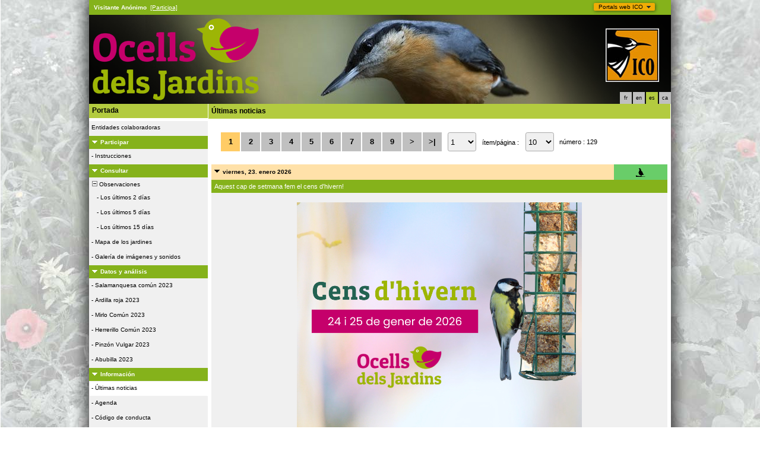

--- FILE ---
content_type: text/html; charset=UTF-8
request_url: https://www.ocellsdelsjardins.cat/index.php?m_id=1164&amp;amp;amp;amp;a=N211&amp;amp;amp;amp;langu=es&amp;amp;amp;langu=fr&amp;amp;mp_item_per_page=10&amp;amp;mp_current_page=9&amp;mp_item_per_page=10&amp;mp_current_page=9&langu=es
body_size: 15869
content:
<?xml version="1.0" encoding="UTF-8"?><!DOCTYPE html PUBLIC "-//W3C//DTD XHTML 1.0 Transitional//EN" "http://www.w3.org/TR/xhtml1/DTD/xhtml1-transitional.dtd">
<html xmlns="http://www.w3.org/1999/xhtml" xmlns:v="urn:schemas-microsoft-com:vml">
<!-- HEADER START HERE -->
<head>
            <link rel="shortcut icon" href="./favicon.ico" type="image/x-icon">
            <link rel="icon" href="./apple-touch-icon.png" type="image/png" sizes="57x57">
            <link rel="apple-touch-icon" href="./apple-touch-icon.png">
                    <style>
            :root {--backpanel-color: #e0e0e0;--midlevel-menu-color: #f0f0f0;--lowlevel-menu-color: #fc6;--title_box: #999999;--lightshadowpanel-color: #b7b7b7;--button-color: #fc6;}        </style>
        <link href="https://cdnfiles2.biolovision.net/www.ocellsdelsjardins.cat/css/styles_k.css" rel="stylesheet" type="text/css">
        <link href="https://cdnfiles1.biolovision.net/common/css/btn-sprite_1cb730d5.css" rel="stylesheet" type="text/css">

        
        <meta name="google-site-verification" content="pB4pxktfVcMdVCmRu4nRVkNY1JnQc_uo35TQDh7jDmQ">
        <meta http-equiv="Content-Type" content="text/html; charset=UTF-8">
                <title>Últimas noticias - www.ocellsdelsjardins.cat</title>
            <meta property="og:title" content="Últimas noticias - www.ocellsdelsjardins.cat">
            <meta property="og:image" content="https://www.biolovision.net/logo_2021_small.png">
            <meta property="twitter:card" content="summary">
            <meta property="twitter:title" content="Últimas noticias - www.ocellsdelsjardins.cat">
            <meta property="twitter:image" content="https://www.biolovision.net/logo_2021_small.png">
            	<style type="text/css">
        @media screen and (-webkit-min-device-pixel-ratio:0), screen and (min-resolution: 0.1dpi) { html { margin-left: 1px; } }

.shadow1-n,
.shadow2-n,
.shadow3-n{
	position: relative;
	left: -1px;
	top: -1px;
}

.container 
{
	text-align: left;
	position: relative;
	left: -2px;
	top: -2px;
	background: black;
}
.shadow1-n {background: #aaaaaa;}
.shadow2-n {background: #555555;}
.shadow3-n {background: #000000;}

.shadow1-s,
.shadow2-s,
.shadow3-s{
	position: relative;
	left: -1px;
	top: -1px;
}

.container 
{
	text-align: left;
	position: relative;
	left: -2px;
	top: -2px;
	background: black;
}
.shadow1-s {background: #aabb33;}
.shadow2-s {background: #88aa33;}
.shadow3-s {background: #669933;}
	</style>
	
</head>

<body style="background:transparent url('https://cdnfiles2.biolovision.net/www.ocellsdelsjardins.cat/images/odj_bg.jpg') no-repeat center top;margin: 0; margin-left:-1px;text-align: center;overflow-y: scroll;" onload="if (window.OLinit){OLinit();} if (window.AEinit){AEinit();}">
	<div id="ornithobody" style="margin-left: auto; margin-right: auto; width:980px; text-align: left;">
		<!-- start main table -->
		            <!--[if LT IE 10]>
            <div class="ie6">
            Estás utilizando un explorador no actualizado. Para una navegación más rápida y segura,             <a class="ie6" href="http://ie.microsoft.com/">realiza una actualización gratuita hoy</a>.
            </div>
            <![endif]-->
        
        <script src="https://cdnfiles1.biolovision.net/common/js/jquery-3.6.0.min.js"></script>
        <link type="text/css" rel="stylesheet" href="https://cdnfiles2.biolovision.net/www.ocellsdelsjardins.cat/css/jquery.dropdown.css"/>
        <script src="https://cdnfiles1.biolovision.net/common/js/jquery.dropdown_2.js"></script>

        <div style="z-index:120;position:absolute; margin-left: 850px;margin-top:0px">
            <div id="portalsw"><a href="#" data-dropdown="#dropdown-1">Portals web ICO</a></div>
        </div>

        <div id="dropdown-1" class="dropdown-menu has-tip has-icons">
          <ul>
            <li class="ico_item"><a target="_blank" href="http://www.sioc.cat">SIOC</a></li>
            <li class="ico_item"><a target="_blank" href="http://www.ornitho.cat"><em>Ornitho</em></a></li>
            <li class="ico_item"><a target="_blank" href="http://www.orenetes.cat"><em>Orenetes</em></a></li>
            <li class="ico_item"><a target="_blank" href="http://www.nius.cat"><em>Nius</em></a></li>
            <li class="ico_item"><a target="_blank" href="http://oslo.geodata.es/ftp/ocells/">@-Atles</a></li>
            <li class="ico_item"><a target="_blank" href="http://www.ecco.cat">ECCO</a></li>
            <li class="ico_item"><a target="_blank" href="http://www.ocellsdelsjardins.cat">Ocells dels Jardins</a></li>
          </ul>
        </div>

			<div style="margin:0;padding:5px;width:970px;left:0;height:15px;line-height:15px;text-align:left;float:left;background-color:#85b21b">
			<span style="color:white" class="bodytext">&nbsp;<b>Visitante&nbsp;Anónimo</b>&nbsp;</span>					<a style="color:#ffffff" class="alink" href="https://www.ocellsdelsjardins.cat/index.php?m_id=1407&registering=1">[Participa]</a>
								</div>
			<div style="clear:both"></div>

		<div style="z-index:10; position:absolute; top: 0px;">
            <div style="z-index:200; position: absolute; top: 48px; left: 870px;"><img alt="" border="0" src="https://cdnfiles2.biolovision.net/www.ocellsdelsjardins.cat/images/ICO2.jpg" width="90" height="90"/></div>
            <img
            style="z-index:15;top:25px;float:left;left:0px;position:absolute;width:350px;height:150px;"
            border="0" height="150" width="350"
            title="" alt=""
            src="https://cdnfiles1.biolovision.net/common/images/shadow_bl-fs8.png" /><img
            style="z-index:15;top:25px;float:left;left:630px;position:absolute;width:350px;height:150px;"
            border="0" height="150" width="350"
            title="" alt=""
            src="https://cdnfiles1.biolovision.net/common/images/shadow_tr-fs8.png" /><a onclick="window.dataLayer.push(['_trackEvent', 'Media', 'Link', 'Ocells+des+Jardins']);" href="index.php"><img
            style="z-index:15;top:30px;float:left;left:5px;position:absolute;width:282px;height:140px;"
            border="0" height="140" width="282"
            title="Ocells des Jardins" alt="Ocells des Jardins"
            src="https://cdnfiles2.biolovision.net/www.ocellsdelsjardins.cat/images/ocells_jardins_color2.png" /></a><div style="padding:4px;z-index:300;width:90px;left:889px;top:150px;position:absolute;"><div class="langButton" 
											onmouseover="this.className='langButtonOver'" 
											onmouseout="this.className='langButton'" 
											onclick="location.href='https://www.ocellsdelsjardins.cat/index.php?m_id=1164&amp;amp;amp;amp;amp;a=N211&amp;amp;amp;amp;amp;langu=es&amp;amp;amp;amp;langu=fr&amp;amp;amp;mp_item_per_page=10&amp;amp;amp;mp_current_page=9&amp;amp;mp_item_per_page=10&amp;amp;mp_current_page=9&amp;langu=fr'">
											<a class="bvLangu" href="https://www.ocellsdelsjardins.cat/index.php?m_id=1164&amp;amp;amp;amp;amp;a=N211&amp;amp;amp;amp;amp;langu=es&amp;amp;amp;amp;langu=fr&amp;amp;amp;mp_item_per_page=10&amp;amp;amp;mp_current_page=9&amp;amp;mp_item_per_page=10&amp;amp;mp_current_page=9&amp;langu=fr">fr</a>
											</div><div class="langButton" 
											onmouseover="this.className='langButtonOver'" 
											onmouseout="this.className='langButton'" 
											onclick="location.href='https://www.ocellsdelsjardins.cat/index.php?m_id=1164&amp;amp;amp;amp;amp;a=N211&amp;amp;amp;amp;amp;langu=es&amp;amp;amp;amp;langu=fr&amp;amp;amp;mp_item_per_page=10&amp;amp;amp;mp_current_page=9&amp;amp;mp_item_per_page=10&amp;amp;mp_current_page=9&amp;langu=en'">
											<a class="bvLangu" href="https://www.ocellsdelsjardins.cat/index.php?m_id=1164&amp;amp;amp;amp;amp;a=N211&amp;amp;amp;amp;amp;langu=es&amp;amp;amp;amp;langu=fr&amp;amp;amp;mp_item_per_page=10&amp;amp;amp;mp_current_page=9&amp;amp;mp_item_per_page=10&amp;amp;mp_current_page=9&amp;langu=en">en</a>
											</div><div class="langButtonSelected">es</div><div class="langButton" 
											onmouseover="this.className='langButtonOver'" 
											onmouseout="this.className='langButton'" 
											onclick="location.href='https://www.ocellsdelsjardins.cat/index.php?m_id=1164&amp;amp;amp;amp;amp;a=N211&amp;amp;amp;amp;amp;langu=es&amp;amp;amp;amp;langu=fr&amp;amp;amp;mp_item_per_page=10&amp;amp;amp;mp_current_page=9&amp;amp;mp_item_per_page=10&amp;amp;mp_current_page=9&amp;langu=ca'">
											<a class="bvLangu" href="https://www.ocellsdelsjardins.cat/index.php?m_id=1164&amp;amp;amp;amp;amp;a=N211&amp;amp;amp;amp;amp;langu=es&amp;amp;amp;amp;langu=fr&amp;amp;amp;mp_item_per_page=10&amp;amp;amp;mp_current_page=9&amp;amp;mp_item_per_page=10&amp;amp;mp_current_page=9&amp;langu=ca">ca</a>
											</div></div><div style="z-index:2;position:absolute;top:25px;left:0px;"><img alt="" border="0" src="https://cdnfiles2.biolovision.net/www.ocellsdelsjardins.cat/images/header/siteur-5455.jpg" width="980" height="150"/></div>            		
		</div>
		<div style="clear:both"></div>
		<div id="maincontent" style="background-color:#ffffff;z-index:1; position:absolute; width:980px; top: 174px;">
		<table border="0" width="100%" cellspacing="0" cellpadding="0" >
			<tr>
				<td valign="top">
					<!-- LEFT START HERE -->

 <script>
// <![CDATA[
var arrowArray = new Array(); 
var bulletArray = new Array(); 

if (document.images) 
{ 
   arrowArray[0] = new Image(25,18);
   arrowArray[1] = new Image(25,18);
   arrowArray[0].src = 'https://cdnfiles2.biolovision.net/www.ocellsdelsjardins.cat/images/arrow_open.gif';
   arrowArray[1].src = 'https://cdnfiles2.biolovision.net/www.ocellsdelsjardins.cat/images/arrow_close.gif';
 
   bulletArray[0] = new Image(25,18);
   bulletArray[1] = new Image(25,18);
   bulletArray[0].src = 'https://cdnfiles2.biolovision.net/www.ocellsdelsjardins.cat/images/bullet_plus.gif';
   bulletArray[1].src = 'https://cdnfiles2.biolovision.net/www.ocellsdelsjardins.cat/images/bullet_minus.gif';
}

// Clears a cookie
function clearCookie(cookieName) 
{
	var now = new Date();
	var yesterday = new Date(now.getTime() - 1000 * 60 * 60 * 24);
	setCookie(cookieName, 'cookieValue', '/', yesterday);
}

// Sets value in a cookie
function setCookie(cookieName, cookieValue, path, expires, domain, secure) 
{
	document.cookie =
		encodeURI(cookieName) + '=' + encodeURI(cookieValue)
		+ (expires ? '; expires=' + expires.toGMTString() : '')
		+ (path ? '; path=' + path : '; path=' + '/')
		+ (domain ? '; domain=' + domain : '')
		+ (secure ? '; secure' : '')
        + '; SameSite=Strict';
}

// Gets a value from a cookie
function getCookie(cookieName) 
{
	var cookieValue = '';
	var posName = document.cookie.indexOf(encodeURI(cookieName) + '=');
	if (posName != -1) 
	{
		var posValue = posName + (encodeURI(cookieName) + '=').length;
		var endPos = document.cookie.indexOf(';', posValue);
		if (endPos != -1) cookieValue = decodeURI(document.cookie.substring(posValue, endPos));
		else cookieValue = decodeURI(document.cookie.substring(posValue));
	}
	return (cookieValue);
}

function notifyStatus(objid, value)
{
	var cOM = getCookie('currentOpenMenu').split('.');
	
	var newcOM = '';
	
	for (var n = 0; n < cOM.length; n++)
	{
		if (cOM[n] != '')
		{
			var c = cOM[n].split('-');
			//if (cOM[n] != objid)
			if (c[0] != objid)
				newcOM += cOM[n] + ".";
		}
	}
	
	//if (value == 1)
	newcOM += objid + "-" + value + ".";
	
	setCookie('currentOpenMenu', newcOM, '/');
}

function notifyOpen(objid)
{
	notifyStatus(objid, 1);
}

function notifyClose(objid)
{
	notifyStatus(objid, 0);
}

function toggleArrow(id,is_sub) 
{
	if (!id) 
	return;
	
	var myli;
	var is_open = 0;
	
	myli = eval("document.i"+id); 
	
	if (!myli) 
	return;
	
	if (is_sub) 
	{
		if (myli.src.indexOf("minus") >=0)
		{
			is_open = 0;
			myli.src = bulletArray[0].src;
		}
		else if (myli.src.indexOf("plus") >=0) 
		{
			is_open = 1;
			myli.src = bulletArray[1].src;
		}
	} 
	else 
	{
		if (myli.src.indexOf("close") >=0) 
		{
			is_open = 1;
			myli.src = arrowArray[0].src;
		}
		else if (myli.src.indexOf("open") >=0) 		
		{
			is_open = 0;
			myli.src = arrowArray[1].src;
		}
	}
  
	if (is_open == 1)
		notifyOpen(id);
	else
		notifyClose(id);
}

function toggleSub(id,is_sub) 
{
   toggleArrow(id,is_sub);
   var mye;

   if (document.getElementById) 
   {
      mye = document.getElementById("t"+id);
   } 
   else if (document.all) 
   {
      mye = eval("document.all.t"+id);
   }
   
   if (!mye) 
   	return;
   	
   if (mye.style.display.indexOf("none") >=0)  
   	mye.style.display = "";
   else if (mye.style.display == "")  
   	mye.style.display = "none";
}
// ]]>
</script>

<!-- LEFT START HERE -->

<table style="text-align: left; width: 200px;margin-left:0px;" cellspacing="0" cellpadding="0" border="0" width="200">
<tr>
<td class="bvMenuHeadOFF" style="text-align:left;font-size:12px;font-weight:bold;"
onclick="location.href='index.php'">Portada</td>
</tr>
</table>
<table style="text-align: left; width: 200px;margin-left:0px;" cellspacing="0" cellpadding="0" border="0" width="200">
<tr><td><div class="bvMenuSub" onmouseover="this.className='bvMenuSubOver'" 
onmouseout="this.className='bvMenuSub'" 
onclick="location.href='https://www.ocellsdelsjardins.cat/index.php?m_id=1126&amp;c=partner'"><div style="float: left;height:14px" >&nbsp;</div><div>Entidades colaboradoras</div>
</div>
</td></tr><tr onclick="javascript:toggleSub('9',0);"><td class="bvMenuTitle">
<div style="float:left;"><img alt="" src="https://cdnfiles2.biolovision.net/www.ocellsdelsjardins.cat/images/arrow_open.gif" name="i9" border="0" height="12" width="18"/></div><div style="float:left;">Participar</div></td>
</tr>
<tr  id="t9">
<td>
<div class="bvMenuSub" onmouseover="this.className='bvMenuSubOver'" 
onmouseout="this.className='bvMenuSub'" 
onclick="location.href='https://www.ocellsdelsjardins.cat/index.php?m_id=1127&amp;item=20'"><div style="float: left;height:14px" >&nbsp;-&nbsp;</div><div>Instrucciones</div>
</div>
</td></tr><tr onclick="javascript:toggleSub('3',0);"><td class="bvMenuTitle">
<div style="float:left;"><img alt="" src="https://cdnfiles2.biolovision.net/www.ocellsdelsjardins.cat/images/arrow_open.gif" name="i3" border="0" height="12" width="18"/></div><div style="float:left;">Consultar</div></td>
</tr>
<tr  id="t3">
<td>
<div onmouseover="this.className='bvMenuSubTitleOFF'" onmouseout="this.className='bvMenuSubTitle'" onclick="javascript:toggleSub('49',1);" class="bvMenuSubTitle">
&nbsp;<img alt="" src="https://cdnfiles2.biolovision.net/www.ocellsdelsjardins.cat/images/bullet_minus.gif" name="i49" border="0" height="9" width="9"/>&nbsp;Observaciones</div><div  id="t49"><div class="bvMenuSub" onmouseover="this.className='bvMenuSubOver'" 
onmouseout="this.className='bvMenuSub'" 
onclick="location.href='https://www.ocellsdelsjardins.cat/index.php?m_id=4&amp;sp_DOffset=2&amp;sp_tg=1&amp;sp_SChoice=all&amp;speciesFilter=&amp;sp_S=1&amp;sp_Cat%5Bverycommon%5D=1&amp;sp_Family=1&amp;sp_PChoice=all&amp;sp_CommuneCounty=1&amp;sp_Info=&amp;sp_P=0&amp;sp_FChoice=list'"><div style="float: left;height:14px" >&nbsp;&nbsp;&nbsp;&nbsp;-&nbsp;</div><div>Los últimos 2 días</div>
</div>
<div class="bvMenuSub" onmouseover="this.className='bvMenuSubOver'" 
onmouseout="this.className='bvMenuSub'" 
onclick="location.href='https://www.ocellsdelsjardins.cat/index.php?m_id=5&amp;sp_DOffset=5&amp;sp_tg=1&amp;sp_SChoice=all&amp;speciesFilter=&amp;sp_S=1&amp;sp_Cat%5Bverycommon%5D=1&amp;sp_Family=1&amp;sp_PChoice=all&amp;sp_CommuneCounty=1&amp;sp_Info=&amp;sp_P=0&amp;sp_FChoice=list'"><div style="float: left;height:14px" >&nbsp;&nbsp;&nbsp;&nbsp;-&nbsp;</div><div>Los últimos 5 días</div>
</div>
<div class="bvMenuSub" onmouseover="this.className='bvMenuSubOver'" 
onmouseout="this.className='bvMenuSub'" 
onclick="location.href='https://www.ocellsdelsjardins.cat/index.php?m_id=6&amp;sp_DOffset=15'"><div style="float: left;height:14px" >&nbsp;&nbsp;&nbsp;&nbsp;-&nbsp;</div><div>Los últimos 15 días</div>
</div>
</div><div class="bvMenuSub" onmouseover="this.className='bvMenuSubOver'" 
onmouseout="this.className='bvMenuSub'" 
onclick="location.href='https://www.ocellsdelsjardins.cat/index.php?m_id=1412'"><div style="float: left;height:14px" >&nbsp;-&nbsp;</div><div>Mapa de los jardines</div>
</div>
<div class="bvMenuSub" onmouseover="this.className='bvMenuSubOver'" 
onmouseout="this.className='bvMenuSub'" 
onclick="location.href='https://www.ocellsdelsjardins.cat/index.php?m_id=7'"><div style="float: left;height:14px" >&nbsp;-&nbsp;</div><div>Galería de imágenes y sonidos</div>
</div>
</td></tr><tr onclick="javascript:toggleSub('12',0);"><td class="bvMenuTitle">
<div style="float:left;"><img alt="" src="https://cdnfiles2.biolovision.net/www.ocellsdelsjardins.cat/images/arrow_open.gif" name="i12" border="0" height="12" width="18"/></div><div style="float:left;">Datos y análisis</div></td>
</tr>
<tr  id="t12">
<td>
<div class="bvMenuSub" onmouseover="this.className='bvMenuSubOver'" 
onmouseout="this.className='bvMenuSub'" 
onclick="location.href='https://www.ocellsdelsjardins.cat/index.php?m_id=30076'"><div style="float: left;height:14px" >&nbsp;-&nbsp;</div><div>Salamanquesa común 2023</div>
</div>
<div class="bvMenuSub" onmouseover="this.className='bvMenuSubOver'" 
onmouseout="this.className='bvMenuSub'" 
onclick="location.href='https://www.ocellsdelsjardins.cat/index.php?m_id=30077'"><div style="float: left;height:14px" >&nbsp;-&nbsp;</div><div>Ardilla roja 2023</div>
</div>
<div class="bvMenuSub" onmouseover="this.className='bvMenuSubOver'" 
onmouseout="this.className='bvMenuSub'" 
onclick="location.href='https://www.ocellsdelsjardins.cat/index.php?m_id=30079'"><div style="float: left;height:14px" >&nbsp;-&nbsp;</div><div>Mirlo Común 2023</div>
</div>
<div class="bvMenuSub" onmouseover="this.className='bvMenuSubOver'" 
onmouseout="this.className='bvMenuSub'" 
onclick="location.href='https://www.ocellsdelsjardins.cat/index.php?m_id=30080'"><div style="float: left;height:14px" >&nbsp;-&nbsp;</div><div>Herrerillo Común 2023</div>
</div>
<div class="bvMenuSub" onmouseover="this.className='bvMenuSubOver'" 
onmouseout="this.className='bvMenuSub'" 
onclick="location.href='https://www.ocellsdelsjardins.cat/index.php?m_id=30081'"><div style="float: left;height:14px" >&nbsp;-&nbsp;</div><div>Pinzón Vulgar 2023</div>
</div>
<div class="bvMenuSub" onmouseover="this.className='bvMenuSubOver'" 
onmouseout="this.className='bvMenuSub'" 
onclick="location.href='https://www.ocellsdelsjardins.cat/index.php?m_id=30068'"><div style="float: left;height:14px" >&nbsp;-&nbsp;</div><div>Abubilla 2023</div>
</div>
</td></tr><tr onclick="javascript:toggleSub('20',0);"><td class="bvMenuTitle">
<div style="float:left;"><img alt="" src="https://cdnfiles2.biolovision.net/www.ocellsdelsjardins.cat/images/arrow_open.gif" name="i20" border="0" height="12" width="18"/></div><div style="float:left;">Información</div></td>
</tr>
<tr  id="t20">
<td>
<div class="bvMenuSubOFF" onmouseover="this.className='bvMenuSubOFF'" 
onmouseout="this.className='bvMenuSubOFF'" 
onclick="location.href='https://www.ocellsdelsjardins.cat/index.php?m_id=1164'"><div style="float: left;height:14px" >&nbsp;-&nbsp;</div><div>Últimas noticias</div>
</div>
<div class="bvMenuSub" onmouseover="this.className='bvMenuSubOver'" 
onmouseout="this.className='bvMenuSub'" 
onclick="location.href='https://www.ocellsdelsjardins.cat/index.php?m_id=19'"><div style="float: left;height:14px" >&nbsp;-&nbsp;</div><div>Agenda</div>
</div>
<div class="bvMenuSub" onmouseover="this.className='bvMenuSubOver'" 
onmouseout="this.className='bvMenuSub'" 
onclick="location.href='https://www.ocellsdelsjardins.cat/index.php?m_id=22&amp;item=21'"><div style="float: left;height:14px" >&nbsp;-&nbsp;</div><div>Código de conducta</div>
</div>
<div onmouseover="this.className='bvMenuSubTitleOFF'" onmouseout="this.className='bvMenuSubTitle'" onclick="javascript:toggleSub('67',1);" class="bvMenuSubTitle">
&nbsp;<img alt="" src="https://cdnfiles2.biolovision.net/www.ocellsdelsjardins.cat/images/bullet_minus.gif" name="i67" border="0" height="9" width="9"/>&nbsp;Ayuda</div><div  id="t67"><div class="bvMenuSub" onmouseover="this.className='bvMenuSubOver'" 
onmouseout="this.className='bvMenuSub'" 
onclick="location.href='https://www.ocellsdelsjardins.cat/index.php?m_id=41'"><div style="float: left;height:14px" >&nbsp;&nbsp;&nbsp;&nbsp;-&nbsp;</div><div>Explicación de los símbolos</div>
</div>
<div class="bvMenuSub" onmouseover="this.className='bvMenuSubOver'" 
onmouseout="this.className='bvMenuSub'" 
onclick="location.href='https://www.ocellsdelsjardins.cat/index.php?m_id=36'"><div style="float: left;height:14px" >&nbsp;&nbsp;&nbsp;&nbsp;-&nbsp;</div><div>FAQ</div>
</div>
</div><div onmouseover="this.className='bvMenuSubTitleOFF'" onmouseout="this.className='bvMenuSubTitle'" onclick="javascript:toggleSub('68',1);" class="bvMenuSubTitle">
&nbsp;<img alt="" src="https://cdnfiles2.biolovision.net/www.ocellsdelsjardins.cat/images/bullet_plus.gif" name="i68" border="0" height="9" width="9"/>&nbsp;Estadísticas</div><div style="display: none" id="t68"><div class="bvMenuSub" onmouseover="this.className='bvMenuSubOver'" 
onmouseout="this.className='bvMenuSub'" 
onclick="location.href='https://www.ocellsdelsjardins.cat/index.php?m_id=23'"><div style="float: left;height:14px" >&nbsp;&nbsp;&nbsp;&nbsp;-&nbsp;</div><div>Estadísticas generales</div>
</div>
</div></td></tr><tr onclick="javascript:toggleSub('20026',0);"><td class="bvMenuTitle">
<div style="float:left;"><img alt="" src="https://cdnfiles2.biolovision.net/www.ocellsdelsjardins.cat/images/arrow_open.gif" name="i20026" border="0" height="12" width="18"/></div><div style="float:left;">Fitxes d'identificació</div></td>
</tr>
<tr  id="t20026">
<td>
<div class="bvMenuSub" onmouseover="this.className='bvMenuSubOver'" 
onmouseout="this.className='bvMenuSub'" 
onclick="location.href='https://www.ocellsdelsjardins.cat/index.php?m_id=20027'"><div style="float: left;height:14px" >&nbsp;-&nbsp;</div><div>Fichas de identificación</div>
</div>
</td></tr><tr onclick="javascript:toggleSub('20029',0);"><td class="bvMenuTitle">
<div style="float:left;"><img alt="" src="https://cdnfiles2.biolovision.net/www.ocellsdelsjardins.cat/images/arrow_open.gif" name="i20029" border="0" height="12" width="18"/></div><div style="float:left;"></div></td>
</tr>
<tr  id="t20029">
<td>
<div class="bvMenuSub" onmouseover="this.className='bvMenuSubOver'" 
onmouseout="this.className='bvMenuSub'" 
onclick="location.href='https://www.ocellsdelsjardins.cat/index.php?m_id=20028'"><div style="float: left;height:14px" >&nbsp;-&nbsp;</div><div>Fitxes de confusió</div>
</div>
</td></tr><tr><td><div class="bvMenuSub" onmouseover="this.className='bvMenuSubOver'" 
onmouseout="this.className='bvMenuSub'" 
onclick="location.href='https://www.ocellsdelsjardins.cat/index.php?m_id=20030'"><div style="float: left;height:14px" >&nbsp;</div><div>Instrucciones Ocells dels Jardins x a escoles</div>
</div>
</td></tr><tr onclick="javascript:toggleSub('20024',0);"><td class="bvMenuTitle">
<div style="float:left;"><img alt="" src="https://cdnfiles2.biolovision.net/www.ocellsdelsjardins.cat/images/arrow_open.gif" name="i20024" border="0" height="12" width="18"/></div><div style="float:left;">Sobre ocellsdelsjardins.cat</div></td>
</tr>
<tr  id="t20024">
<td>
<div class="bvMenuSub" onmouseover="this.className='bvMenuSubOver'" 
onmouseout="this.className='bvMenuSub'" 
onclick="location.href='https://www.ocellsdelsjardins.cat/index.php?m_id=20025'"><div style="float: left;height:14px" >&nbsp;-&nbsp;</div><div>Política de privacidad y Condiciones de uso</div>
</div>
</td></tr><tr>
<td>
<br/><div align="center" class="bodytext">
    <div style="width:200px;"></div></div>
</td>
</tr>
</table>

<!-- LEFT END HERE -->
				</td>				
				<td width="100%" valign="top">
				        <div id="ajaxErrorMessageDisplay"></div>
         <script>
            //<![CDATA[
            //Global function that can be called by ajax functions to display error/result box
            function errorMessageDisplay(json_result)
            {
                $('#ajaxErrorMessageDisplay').empty();
                var nbre_message_success = 0;

                let fixed = 0;

                if(Array.isArray(json_result)){
                    json_result.forEach(function(entry) {
                        var style = entry.style;
                        var message = entry.text;
                        var status = entry.status;

                        if(typeof(style) !== "undefined" && typeof(message) !== "undefined" && typeof(status) !== "undefined")
                        {

                            if(status != "error" && status != "info" && status != "warning")
                                nbre_message_success++;

                            if(style == 'fixed')
                                fixed = 1;

                            var class_name = 'errorMessage';

                            switch(status)
                            {
                                case 'error':
                                    class_name = 'errorError';
                                    break;
                                case 'info':
                                    class_name = 'errorInfo';
                                    break;
                                case 'warning':
                                    class_name = 'errorWarning';
                                    break;
                            }

                            var display_style = ((class_name == 'errorMessage' && style == 'fade') || style == 'overlay') ? "style=\"position:absolute; z-index:100; width:745px\"" : '';
                            if(style == 'fixed') {
                                display_style = "style=\"position:fixed;\"";
                                $("#ajaxErrorMessageDisplay").css("position", "fixed");
                            }
                            else {
                                $("#ajaxErrorMessageDisplay").css("position", "absolute");
                            }

                            var div_error_box = $('<div>',{'class' : class_name,'style':display_style});
                            div_error_box.html(message);

                            $('#ajaxErrorMessageDisplay').append(div_error_box);
                        }
                    });
                }

                if(nbre_message_success>0){
                                            $(".errorMessage").delay(6000).slideToggle(1000);
                                        }

                if(fixed) {
                    $(".errorMessage").delay(6000).fadeOut(1000);
                    $(".errorError").delay(6000).fadeOut(1000);
                    $(".errorInfo").delay(6000).fadeOut(1000);
                    $(".errorWarning").delay(6000).fadeOut(1000);
                }

                return nbre_message_success;
            }

            //Global function that will do some ajax on the link (we expect the link to provide utf8 json result) and it will send json to errorMessageDisplay so we can have a display of error message
            //beforeFct: function that will be called before doing any ajax call (to activate wait icon for example ...)
            //link: the url used for ajax call
            //callbackFct: function used after ajax call and after displaying ErrorMessages
            function ajaxToLink(beforeFct,used_method,link,send_data,callbackFct,sentData_contentType,sentData_processData)
            {
                beforeFct();
                $.ajax({
                    url: link,
                    method: used_method,
                    type: used_method,
                    data: send_data,
                    success: function(json_result) {
                        if(json_result===null)
                        {
                            callbackFct(0);
                        }
                        else{
                            if(typeof(json_result['data'])!='undefined')
                            {
                                var nbre_message_success = errorMessageDisplay(json_result['data']['error_messages']);
                                callbackFct(nbre_message_success,json_result['data']['result']);
                            }
                            else{
                                callbackFct(0);
                            }
                        }
                    },
                    error: function(jqXHR, textStatus, errorThrown){
                        callbackFct(0);
                    },
                    contentType: (typeof(sentData_contentType)=='undefined')?'application/x-www-form-urlencoded; charset=UTF-8':sentData_contentType,
                    processData: (typeof(sentData_processData)=='undefined')?true:sentData_processData
                });
            }

            function sendErrorToService(error) {
                var errorMessage = error.message;
                var errorLine = error.lineNumber || error.line || 'N/A';
                var errorStack = error.stack || 'N/A';

                var errorData = {
                    message: errorMessage,
                    line: errorLine,
                    stack: errorStack,
                    url: 'content/news',
                    obid: '30'
                };

                console.log(errorData);

                $.ajax({
                    type: 'POST',
                    url: 'index.php?m_id=1351&backlink=skip&content=debug',
                    data: {data: JSON.stringify(errorData)},
                    success: function(response) {
                        console.log('error message sucessfully sent');
                    },
                    error: function(xhr, status, error) {
                        console.log('error sending error message: ' + error);
                    }
                });
            }

            // ]]>
        </script>
        <!-- HEADER STOP HERE -->
            <table id="td-main-table" style="width:780px">
                        <tr>
                            <td>    <div class="pageTitle">Últimas noticias</div>
<tr><td colspan="2">    <div style="margin:5px;">
   		<div class="aeMPContainer">
			<div class="aeMPButtons aeMPItem"><div class="aeMPButtonActive">1</div><div class="aeMPButton" onclick="location.href='https://www.ocellsdelsjardins.cat/index.php?m_id=1164&amp;amp;amp;amp;amp;a=N211&amp;amp;amp;amp;amp;langu=es&amp;amp;amp;amp;langu=fr&amp;amp;amp;mp_item_per_page=10&amp;amp;amp;mp_current_page=9&amp;amp;mp_item_per_page=10&amp;amp;mp_current_page=9&amp;langu=es&amp;mp_item_per_page=10&amp;mp_current_page=2'">2</div><div class="aeMPButton" onclick="location.href='https://www.ocellsdelsjardins.cat/index.php?m_id=1164&amp;amp;amp;amp;amp;a=N211&amp;amp;amp;amp;amp;langu=es&amp;amp;amp;amp;langu=fr&amp;amp;amp;mp_item_per_page=10&amp;amp;amp;mp_current_page=9&amp;amp;mp_item_per_page=10&amp;amp;mp_current_page=9&amp;langu=es&amp;mp_item_per_page=10&amp;mp_current_page=3'">3</div><div class="aeMPButton" onclick="location.href='https://www.ocellsdelsjardins.cat/index.php?m_id=1164&amp;amp;amp;amp;amp;a=N211&amp;amp;amp;amp;amp;langu=es&amp;amp;amp;amp;langu=fr&amp;amp;amp;mp_item_per_page=10&amp;amp;amp;mp_current_page=9&amp;amp;mp_item_per_page=10&amp;amp;mp_current_page=9&amp;langu=es&amp;mp_item_per_page=10&amp;mp_current_page=4'">4</div><div class="aeMPButton" onclick="location.href='https://www.ocellsdelsjardins.cat/index.php?m_id=1164&amp;amp;amp;amp;amp;a=N211&amp;amp;amp;amp;amp;langu=es&amp;amp;amp;amp;langu=fr&amp;amp;amp;mp_item_per_page=10&amp;amp;amp;mp_current_page=9&amp;amp;mp_item_per_page=10&amp;amp;mp_current_page=9&amp;langu=es&amp;mp_item_per_page=10&amp;mp_current_page=5'">5</div><div class="aeMPButton" onclick="location.href='https://www.ocellsdelsjardins.cat/index.php?m_id=1164&amp;amp;amp;amp;amp;a=N211&amp;amp;amp;amp;amp;langu=es&amp;amp;amp;amp;langu=fr&amp;amp;amp;mp_item_per_page=10&amp;amp;amp;mp_current_page=9&amp;amp;mp_item_per_page=10&amp;amp;mp_current_page=9&amp;langu=es&amp;mp_item_per_page=10&amp;mp_current_page=6'">6</div><div class="aeMPButton" onclick="location.href='https://www.ocellsdelsjardins.cat/index.php?m_id=1164&amp;amp;amp;amp;amp;a=N211&amp;amp;amp;amp;amp;langu=es&amp;amp;amp;amp;langu=fr&amp;amp;amp;mp_item_per_page=10&amp;amp;amp;mp_current_page=9&amp;amp;mp_item_per_page=10&amp;amp;mp_current_page=9&amp;langu=es&amp;mp_item_per_page=10&amp;mp_current_page=7'">7</div><div class="aeMPButton" onclick="location.href='https://www.ocellsdelsjardins.cat/index.php?m_id=1164&amp;amp;amp;amp;amp;a=N211&amp;amp;amp;amp;amp;langu=es&amp;amp;amp;amp;langu=fr&amp;amp;amp;mp_item_per_page=10&amp;amp;amp;mp_current_page=9&amp;amp;mp_item_per_page=10&amp;amp;mp_current_page=9&amp;langu=es&amp;mp_item_per_page=10&amp;mp_current_page=8'">8</div><div class="aeMPButton" onclick="location.href='https://www.ocellsdelsjardins.cat/index.php?m_id=1164&amp;amp;amp;amp;amp;a=N211&amp;amp;amp;amp;amp;langu=es&amp;amp;amp;amp;langu=fr&amp;amp;amp;mp_item_per_page=10&amp;amp;amp;mp_current_page=9&amp;amp;mp_item_per_page=10&amp;amp;mp_current_page=9&amp;langu=es&amp;mp_item_per_page=10&amp;mp_current_page=9'">9</div><div class="aeMPButtonStep" onclick="location.href='https://www.ocellsdelsjardins.cat/index.php?m_id=1164&amp;amp;amp;amp;amp;a=N211&amp;amp;amp;amp;amp;langu=es&amp;amp;amp;amp;langu=fr&amp;amp;amp;mp_item_per_page=10&amp;amp;amp;mp_current_page=9&amp;amp;mp_item_per_page=10&amp;amp;mp_current_page=9&amp;langu=es&amp;mp_item_per_page=10&amp;mp_current_page=2'">&gt;</div><div class="aeMPButtonStep" onclick="location.href='https://www.ocellsdelsjardins.cat/index.php?m_id=1164&amp;amp;amp;amp;amp;a=N211&amp;amp;amp;amp;amp;langu=es&amp;amp;amp;amp;langu=fr&amp;amp;amp;mp_item_per_page=10&amp;amp;amp;mp_current_page=9&amp;amp;mp_item_per_page=10&amp;amp;mp_current_page=9&amp;langu=es&amp;mp_item_per_page=10&amp;mp_current_page=13'">&gt;|</div>					<select class="aeMPSelect" onchange="document.location.href='https://www.ocellsdelsjardins.cat/index.php?m_id=1164&amp;amp;amp;amp;amp;a=N211&amp;amp;amp;amp;amp;langu=es&amp;amp;amp;amp;langu=fr&amp;amp;amp;mp_item_per_page=10&amp;amp;amp;mp_current_page=9&amp;amp;mp_item_per_page=10&amp;amp;mp_current_page=9&amp;langu=es&amp;mp_item_per_page=10&amp;mp_current_page=' + this.value">
					<option value="1"  selected="selected">1</option>
<option value="2" >2</option>
<option value="3" >3</option>
<option value="4" >4</option>
<option value="5" >5</option>
<option value="6" >6</option>
<option value="7" >7</option>
<option value="8" >8</option>
<option value="9" >9</option>
<option value="10" >10</option>
<option value="11" >11</option>
<option value="12" >12</option>
<option value="13" >13</option>
					</select>
				</div>            <div class="aeMPItem">ítem/página : <select class="aeMPSelect" onchange="document.location.href='https://www.ocellsdelsjardins.cat/index.php?m_id=1164&amp;amp;amp;amp;amp;a=N211&amp;amp;amp;amp;amp;langu=es&amp;amp;amp;amp;langu=fr&amp;amp;amp;mp_item_per_page=10&amp;amp;amp;mp_current_page=9&amp;amp;mp_item_per_page=10&amp;amp;mp_current_page=9&amp;langu=es&amp;mp_item_per_page=' + this.value"><option value="10"  selected="selected">10</option><option value="30" >30</option><option value="50" >50</option>            </select>
            </div>            <div class="aeMPItem">número            : 129</div>		</div>

		<div class='clearfix'></div>

		    </div>
    <div style="margin:5px;">
               <div id="divboxN236_head" class="boxTitle" style="cursor:pointer;height:100%;padding:5px;margin:0px;">
            <a name="FN236"></a><img style="float:left;padding-top:2px;padding-right:5px;" id="divboxN236_img" border="0" src="https://cdnfiles1.biolovision.net/common/images/ar_down.gif"/>&nbsp;<div style="float:left"><b><a name="N236"></a>viernes, 23. enero 2026</b></div><div style="height:16px;line-height:16px;float:right;font-weight:normal;width:80px;text-align:center;font-size:10px;margin:-5px;padding:5px;color:white;background-color:#69CD69;"><img style="height:16px;width:16px;" alt="Aves" title="Aves" src="https://cdnfiles1.biolovision.net/common/images/picto/taxo_group_bird.png"/></div><div style="clear:both"></div><div style="clear:both"></div>            </div>
             <script>
            //<![CDATA[
            $("#divboxN236_head").click(function()
            {
                if ($("#divboxN236").is(":hidden"))
                {
                    $("#divboxN236_img").attr("src", "https://cdnfiles1.biolovision.net/common/images/ar_down.gif")
                    $("#divboxN236").slideDown();
                }
                else
                {
                    $("#divboxN236").slideUp(function() {$("#divboxN236_img").attr("src", "https://cdnfiles1.biolovision.net/common/images/ar_right.gif")});
                }
            });
            // ]]>
            </script>
            <div class="draw_box_title" style="padding:5px;margin:0px;"><a name="FN236"></a>Aquest cap de setmana fem el cens d'hivern!</div>            <div style="padding:5px;margin:0px;" class="box_light" id="divboxN236">
            <p style="text-align: center;">
	<img alt="https://cdnfiles1.biolovision.net/www.ocellsdelsjardins.cat/userfiles/Noticies/Censhivern2026.png" src="https://cdnfiles1.biolovision.net/www.ocellsdelsjardins.cat/userfiles/Noticies/Censhivern2026.png" style="max-width:30rem;width:100%;height:100%;" /></p>
<p style="text-align: center;">
	&nbsp;</p>
<p style="text-align: center;">
	Aquest cap de setmana (24 i 25 de gener) &eacute;s el darrer cap de setmana de gener i, per tant, &eacute;s el moment de fer el cens d&#39;hivern del projecte!</p>
<p style="text-align: center;">
	Us recordem la metodologia a seguir per participar correctament en el cens:</p>
<p style="text-align: center;">
	1. Fer un cens <strong>d&#39;almenys 30 minuts</strong> per&ograve; de menys de 60 minuts.</p>
<p style="text-align: center;">
	2. Fer-lo entre la <strong>sortida del sol i les 12 del migdia</strong>.</p>
<p style="text-align: center;">
	3. Seguir el<strong> mateix recorregut</strong> que s&#39;ha fet en censos anteriors</p>
<p style="text-align: center;">
	&nbsp;</p>
<p style="text-align: center;">
	Tamb&eacute; us recordem que teniu a la vostra disposici&oacute; la<a href="https://ornitologia.org/ca/fitxa_jardins.pdf"> fitxa del projecte</a> que us ajudar&agrave; a identificar les esp&egrave;cies i a anotar les dades de forma m&eacute;s precisa.</p>
<p style="text-align: center;">
	<a href="https://www.youtube.com/watch?v=FsiwbdLjD04"><img alt="https://cdnfiles1.biolovision.net/www.ocellsdelsjardins.cat/userfiles/Noticies/Capturadepantalla2026-01-23113633.png" src="https://cdnfiles1.biolovision.net/www.ocellsdelsjardins.cat/userfiles/Noticies/Capturadepantalla2026-01-23113633.png" style="max-width: 30rem; width: 100%; height: 100%; margin: 10px; float: left;" /></a></p>
<p style="text-align: justify;">
	Si voleu atraure m&eacute;s ocells al vostre jard&iacute;, saber quin tipus de menjadora i quin aliment posar, o quines plantes poden afavorir la pres&egrave;ncia d&#39;ocells, no us perdeu aquesta <a href="https://www.youtube.com/watch?v=FsiwbdLjD04">formaci&oacute; online </a>on trobareu molta informaci&oacute; relacionada.&nbsp;</p>
<p style="text-align: justify;">
	&nbsp;</p>
<p style="text-align: justify;">
	Gr&agrave;cies a tots i a totes i molt bon cens!</p>
<p align="center"><img alt="" border="0" src="https://cdnfiles2.biolovision.net/www.ocellsdelsjardins.cat/pdffiles/news/Cens_hivern2026-3734.png"/></p>            </div>
        <div class="bodytextsmall" style="text-align:right">enviado por Marina Cuito</div>
<div class="box_empty"></div><div style="clear:both;margin-top:10px;"/></div>            <div id="divboxN234_head" class="boxTitle" style="cursor:pointer;height:100%;padding:5px;margin:0px;">
            <a name="FN234"></a><img style="float:left;padding-top:2px;padding-right:5px;" id="divboxN234_img" border="0" src="https://cdnfiles1.biolovision.net/common/images/ar_down.gif"/>&nbsp;<div style="float:left"><b><a name="N234"></a>viernes, 6. junio 2025</b></div><div style="clear:both"></div>            </div>
             <script>
            //<![CDATA[
            $("#divboxN234_head").click(function()
            {
                if ($("#divboxN234").is(":hidden"))
                {
                    $("#divboxN234_img").attr("src", "https://cdnfiles1.biolovision.net/common/images/ar_down.gif")
                    $("#divboxN234").slideDown();
                }
                else
                {
                    $("#divboxN234").slideUp(function() {$("#divboxN234_img").attr("src", "https://cdnfiles1.biolovision.net/common/images/ar_right.gif")});
                }
            });
            // ]]>
            </script>
            <div class="draw_box_title" style="padding:5px;margin:0px;"><a name="FN234"></a>Resultats del cens de primavera 2025</div>            <div style="padding:5px;margin:0px;" class="box_light" id="divboxN234">
            <p data-end="412" data-start="190" style="text-align: justify;">
	El darrer cap de setmana de maig (dies 24 i 25) vam dur a terme el cens de primavera del projecte. A m&eacute;s, entre els dies 19 i 23 tamb&eacute; es va realitzar el cens a les escoles, amb la participaci&oacute; de <strong data-end="411" data-start="387">19 centres educatius</strong>.</p>
<p data-end="596" data-start="414" style="text-align: justify;">
	En total, hi han pres part <strong data-end="478" data-start="441">48 municipis d&rsquo;arreu de Catalunya</strong>, amb una concentraci&oacute; destacada a les comarques de <strong data-end="563" data-start="530">Barcelona, Girona i Tarragona</strong>, com podeu veure al mapa adjunt.&nbsp;<strong data-end="621" data-start="598">Hem rebut 76 censos</strong>, sent els municipis amb m&eacute;s participaci&oacute;: <strong data-end="677" data-start="664">Barcelona</strong>, seguit de <strong data-end="715" data-start="689">Sant Vicen&ccedil; de Montalt</strong>, <strong data-end="733" data-start="717">Sant Gregori</strong>, <strong data-end="747" data-start="735">Sabadell</strong> i <strong data-end="760" data-start="750">Forti&agrave;</strong>.</p>
<p data-end="997" data-start="763" style="text-align: justify;">
	Pel que fa als jardins, <strong data-end="818" data-start="787">ens han arribat dades de 61</strong> diferents. Recordeu que es pot fer un cens diari d&#39;entre 30 i 60 minuts, sempre entre la sortida del sol i les 12 del migdia. Aquesta setmana s&rsquo;han recollit <strong data-end="997" data-start="976">664 observacions!&nbsp;</strong>S&rsquo;han identificat <strong data-end="1042" data-start="1017">54 esp&egrave;cies diferents</strong>, sent el <strong data-end="1067" data-start="1052">pardal com&uacute;</strong> l&rsquo;esp&egrave;cie m&eacute;s observada. Curiosament, les <strong data-end="1135" data-start="1110">5 esp&egrave;cies m&eacute;s vistes</strong> s&oacute;n les mateixes que en el cens de primavera de l&rsquo;any passat, tot i que han variat lleugerament d&rsquo;ordre. L&rsquo;any passat, la m&eacute;s abundant va ser la <strong data-end="1298" data-start="1281">t&oacute;rtora turca</strong>.</p>
<p data-end="1527" data-start="1301" style="text-align: justify;">
	<strong data-end="1363" data-start="1301">Moltes gr&agrave;cies a totes i tots per la vostra col&middot;laboraci&oacute;!</strong><br data-end="1366" data-start="1363" />
	Us animem a continuar participant sempre que pugueu. <strong data-end="1527" data-start="1419">Les vostres dades s&oacute;n essencials per al projecte i molt valuoses per al coneixement de la biodiversitat!</strong></p>
<p data-end="1527" data-start="1301" style="text-align: justify;">
	<strong data-end="1527" data-start="1419"><img alt="https://cdnfiles1.biolovision.net/www.ocellsdelsjardins.cat/userfiles/OdJ6escoles.png" src="https://cdnfiles1.biolovision.net/www.ocellsdelsjardins.cat/userfiles/OdJ6escoles.png" style="max-width:30rem;width:100%;height:100%;" /></strong></p>
<p data-end="1527" data-start="1301" style="text-align: justify;">
	<strong data-end="1527" data-start="1419"><img alt="https://cdnfiles1.biolovision.net/www.ocellsdelsjardins.cat/userfiles/OdJ2mapa.png" src="https://cdnfiles1.biolovision.net/www.ocellsdelsjardins.cat/userfiles/OdJ2mapa.png" style="max-width:30rem;width:100%;height:100%;" /></strong></p>
<p data-end="1527" data-start="1301" style="text-align: justify;">
	<strong data-end="1527" data-start="1419"><img alt="https://cdnfiles1.biolovision.net/www.ocellsdelsjardins.cat/userfiles/OdJ3municpis.png" src="https://cdnfiles1.biolovision.net/www.ocellsdelsjardins.cat/userfiles/OdJ3municpis.png" style="max-width:30rem;width:100%;height:100%;" /></strong></p>
<p data-end="1527" data-start="1301" style="text-align: justify;">
	<strong data-end="1527" data-start="1419"><img alt="https://cdnfiles1.biolovision.net/www.ocellsdelsjardins.cat/userfiles/OdJ4jardins.png" src="https://cdnfiles1.biolovision.net/www.ocellsdelsjardins.cat/userfiles/OdJ4jardins.png" style="max-width:30rem;width:100%;height:100%;" /></strong></p>
<p data-end="1527" data-start="1301" style="text-align: justify;">
	<strong data-end="1527" data-start="1419"><img alt="https://cdnfiles1.biolovision.net/www.ocellsdelsjardins.cat/userfiles/OdJ5observades.png" src="https://cdnfiles1.biolovision.net/www.ocellsdelsjardins.cat/userfiles/OdJ5observades.png" style="max-width:30rem;width:100%;height:100%;" /></strong></p>
<p align="center"><img alt="" border="0" src="https://cdnfiles2.biolovision.net/www.ocellsdelsjardins.cat/pdffiles/news/OdJ1portada-2606.png"/></p>            </div>
        <div class="bodytextsmall" style="text-align:right">enviado por Marina Cuito</div>
<div class="box_empty"></div><div style="clear:both;margin-top:10px;"/></div>            <div id="divboxN233_head" class="boxTitle" style="cursor:pointer;height:100%;padding:5px;margin:0px;">
            <a name="FN233"></a><img style="float:left;padding-top:2px;padding-right:5px;" id="divboxN233_img" border="0" src="https://cdnfiles1.biolovision.net/common/images/ar_down.gif"/>&nbsp;<div style="float:left"><b><a name="N233"></a>lunes, 3. febrero 2025</b></div><div style="clear:both"></div>            </div>
             <script>
            //<![CDATA[
            $("#divboxN233_head").click(function()
            {
                if ($("#divboxN233").is(":hidden"))
                {
                    $("#divboxN233_img").attr("src", "https://cdnfiles1.biolovision.net/common/images/ar_down.gif")
                    $("#divboxN233").slideDown();
                }
                else
                {
                    $("#divboxN233").slideUp(function() {$("#divboxN233_img").attr("src", "https://cdnfiles1.biolovision.net/common/images/ar_right.gif")});
                }
            });
            // ]]>
            </script>
            <div class="draw_box_title" style="padding:5px;margin:0px;"><a name="FN233"></a>Cens d'hivern 2025</div>            <div style="padding:5px;margin:0px;" class="box_light" id="divboxN233">
            <p style="text-align: center;">
	El darrer cap de setmana de gener vam fer el cens d&#39;hivern del projecte, en aquesta ocasi&oacute; tamb&eacute; vam comptar amb la col&middot;laboraci&oacute; d&#39;algunes escoles que van poder participar durant la setmana, del 10 al 24 de gener.</p>
<p style="text-align: center;">
	En aquest cens vam rebre dades de 78 municipis. Com podeu veure al mapa, la distribuci&oacute; dels municipis es concentra a les comarques de Barcelona i Girona i Tarragona. Rebem algunes dades de les comarques de Lleida, per&ograve; amb prou feines aconseguim fer arribar el projecte al Pirineu Lleidat&agrave;.</p>
<p>
	&nbsp;</p>
<p style="text-align: center;">
	<img alt="https://cdnfiles1.biolovision.net/www.ocellsdelsjardins.cat/userfiles/Noticies/municipis2025.png" src="https://cdnfiles1.biolovision.net/www.ocellsdelsjardins.cat/userfiles/Noticies/municipis2025.png" style="max-width:30rem;width:100%;height:100%;" /></p>
<p style="text-align: center;">
	&nbsp;</p>
<p style="text-align: center;">
	En total hem rebut 179 censos, una molt bona dada. Els municipis on s&#39;han fet m&eacute;s censos s&oacute;n Barcelona i Mollet del Vall&egrave;s. Cal destacar el municipi de Forti&agrave; a l&#39;Alt Empord&agrave;, que nom&eacute;s amb 800 habitants ha fet 3 censos, i cada any s&oacute;n fidels al projecte.</p>
<p style="text-align: center;">
	&nbsp;</p>
<p style="text-align: center;">
	<img alt="https://cdnfiles1.biolovision.net/www.ocellsdelsjardins.cat/userfiles/Noticies/graficmunicipic2025.png" src="https://cdnfiles1.biolovision.net/www.ocellsdelsjardins.cat/userfiles/Noticies/graficmunicipic2025.png" style="max-width:30rem;width:100%;height:100%;" /></p>
<p style="text-align: center;">
	&nbsp;</p>
<p style="text-align: center;">
	Hem rebut dades de 111 jardins, la qual cosa vol dir que alguns jardins han fet m&eacute;s d&#39;un cens. Recordeu que en podeu fer un cada dia, d&#39;entre 30 i 60 minuts entre la sortida del sol i les 12 del migdia. En aquesta setmana s&#39;han fet 1502 observacions!</p>
<p style="text-align: center;">
	<img alt="https://cdnfiles1.biolovision.net/www.ocellsdelsjardins.cat/userfiles/Noticies/jardins2025.png" src="https://cdnfiles1.biolovision.net/www.ocellsdelsjardins.cat/userfiles/Noticies/jardins2025.png" style="max-width:30rem;width:100%;height:100%;" /></p>
<p style="text-align: center;">
	&nbsp;</p>
<p style="text-align: center;">
	S&#39;han vist 61 esp&egrave;cies diferents, sent la m&eacute;s vista el pardal com&uacute;. Les 10 esp&egrave;cies m&eacute;s vistes tornen a ser les mateixes que en el cens d&#39;hivern de l&#39;any passat, nom&eacute;s canvien una mica la posici&oacute;. L&#39;any passat la m&eacute;s vista va ser la t&oacute;rtora turca.</p>
<p style="text-align: center;">
	&nbsp;</p>
<p style="text-align: center;">
	<img alt="https://cdnfiles1.biolovision.net/www.ocellsdelsjardins.cat/userfiles/especies2025.png" src="https://cdnfiles1.biolovision.net/www.ocellsdelsjardins.cat/userfiles/especies2025.png" style="max-width:30rem;width:100%;height:100%;" /></p>
<p style="text-align: center;">
	&nbsp;</p>
<p style="text-align: center;">
	Moltes gr&agrave;cies a tots i a totes per la vostra col&middot;laboraci&oacute; i us animem a continuar col&middot;laborant en el projecte sempre que pugueu, les vostres aportacions s&oacute;n molt valuoses!</p>
<p align="center"><img alt="" border="0" src="https://cdnfiles2.biolovision.net/www.ocellsdelsjardins.cat/pdffiles/news/1-5890.png"/></p>            </div>
        <div class="bodytextsmall" style="text-align:right">enviado por Marina Cuito</div>
<div class="box_empty"></div><div style="clear:both;margin-top:10px;"/></div>            <div id="divboxN232_head" class="boxTitle" style="cursor:pointer;height:100%;padding:5px;margin:0px;">
            <a name="FN232"></a><img style="float:left;padding-top:2px;padding-right:5px;" id="divboxN232_img" border="0" src="https://cdnfiles1.biolovision.net/common/images/ar_down.gif"/>&nbsp;<div style="float:left"><b><a name="N232"></a>viernes, 31. mayo 2024</b></div><div style="clear:both"></div>            </div>
             <script>
            //<![CDATA[
            $("#divboxN232_head").click(function()
            {
                if ($("#divboxN232").is(":hidden"))
                {
                    $("#divboxN232_img").attr("src", "https://cdnfiles1.biolovision.net/common/images/ar_down.gif")
                    $("#divboxN232").slideDown();
                }
                else
                {
                    $("#divboxN232").slideUp(function() {$("#divboxN232_img").attr("src", "https://cdnfiles1.biolovision.net/common/images/ar_right.gif")});
                }
            });
            // ]]>
            </script>
            <div class="draw_box_title" style="padding:5px;margin:0px;"><a name="FN232"></a>Resultats de participació del projecte Ocells dels Jardins</div>            <div style="padding:5px;margin:0px;" class="box_light" id="divboxN232">
            <p>
	El darrer cap de setmana de maig vam fer el tradicional cens de primavera del projecte Ocells dels Jardins. En aquesta ocasi&oacute; vam rebre dades de 39 municipis de Catalunya distribu&iuml;ts de la seg&uuml;ent manera:</p>
<p>
	&nbsp;</p>
<p style="text-align: center;">
	<img alt="https://cdnfiles1.biolovision.net/www.ocellsdelsjardins.cat/userfiles/Noticies/mapaodjcens.png" src="https://cdnfiles1.biolovision.net/www.ocellsdelsjardins.cat/userfiles/Noticies/mapaodjcens.png" style="max-width:30rem;width:100%;height:100%;" /></p>
<p style="text-align: center;">
	En alguns municipis es va fer m&eacute;s d&#39;un cens. Aix&ograve; &eacute;s una cosa habitual a ciutats grans com Barcelona on es van fer 5 censos. Ens crida l&#39;atenci&oacute; el municipi de Forti&agrave; on tamb&eacute; es van fer 5 censos. Sens dubte el municipi m&eacute;s participatiu de tot Catalunya!</p>
<p style="text-align: center;">
	<img alt="https://cdnfiles1.biolovision.net/www.ocellsdelsjardins.cat/userfiles/censosodjcens.png" src="https://cdnfiles1.biolovision.net/www.ocellsdelsjardins.cat/userfiles/censosodjcens.png" style="max-width:30rem;width:100%;height:100%;" /></p>
<p style="text-align: center;">
	Les esp&egrave;cies m&eacute;s observades van ser de nou el pardal com&uacute;, la t&oacute;rtora turca i la merla.&nbsp;</p>
<p style="text-align: center;">
	&nbsp;</p>
<p style="text-align: center;">
	<img alt="https://cdnfiles1.biolovision.net/www.ocellsdelsjardins.cat/userfiles/observacionsodjcens.png" src="https://cdnfiles1.biolovision.net/www.ocellsdelsjardins.cat/userfiles/observacionsodjcens.png" style="max-width:30rem;width:100%;height:100%;" /></p>
<p style="text-align: center;">
	<img alt="https://cdnfiles1.biolovision.net/www.ocellsdelsjardins.cat/userfiles/jardinsodjcens.png" src="https://cdnfiles1.biolovision.net/www.ocellsdelsjardins.cat/userfiles/jardinsodjcens.png" style="max-width:30rem;width:100%;height:100%;" /></p>
<p align="center"><img alt="" border="0" src="https://cdnfiles2.biolovision.net/www.ocellsdelsjardins.cat/pdffiles/news/1-3193.png"/></p>            </div>
        <div class="bodytextsmall" style="text-align:right">enviado por Marina Cuito</div>
<div class="box_empty"></div><div style="clear:both;margin-top:10px;"/></div>            <div id="divboxN231_head" class="boxTitle" style="cursor:pointer;height:100%;padding:5px;margin:0px;">
            <a name="FN231"></a><img style="float:left;padding-top:2px;padding-right:5px;" id="divboxN231_img" border="0" src="https://cdnfiles1.biolovision.net/common/images/ar_down.gif"/>&nbsp;<div style="float:left"><b><a name="N231"></a>miércoles, 13. marzo 2024</b></div><div style="height:16px;line-height:16px;float:right;font-weight:normal;width:80px;text-align:center;font-size:10px;margin:-5px;padding:5px;color:white;background-color:#69CD69;"><img style="height:16px;width:16px;" alt="Aves" title="Aves" src="https://cdnfiles1.biolovision.net/common/images/picto/taxo_group_bird.png"/></div><div style="clear:both"></div><div style="clear:both"></div>            </div>
             <script>
            //<![CDATA[
            $("#divboxN231_head").click(function()
            {
                if ($("#divboxN231").is(":hidden"))
                {
                    $("#divboxN231_img").attr("src", "https://cdnfiles1.biolovision.net/common/images/ar_down.gif")
                    $("#divboxN231").slideDown();
                }
                else
                {
                    $("#divboxN231").slideUp(function() {$("#divboxN231_img").attr("src", "https://cdnfiles1.biolovision.net/common/images/ar_right.gif")});
                }
            });
            // ]]>
            </script>
            <div class="draw_box_title" style="padding:5px;margin:0px;"><a name="FN231"></a>Noves fitxes d'identificació i confusió</div>            <div style="padding:5px;margin:0px;" class="box_light" id="divboxN231">
            <p>
	Fa uns mesos vam publicar algunes <a href="https://www.ocellsdelsjardins.cat/index.php?m_id=20027">fitxes d&#39;identificaci&oacute;</a> i <a href="https://www.ocellsdelsjardins.cat/index.php?m_id=20028">confusi&oacute;</a> al portal Ocells dels Jardins per ajudar-vos en la identificaci&oacute; de les esp&egrave;cies m&eacute;s habituals en parcs i jardins.</p>
<p>
	Avui hem incorporat les fitxes del <a href="https://cdnfiles1.biolovision.net/www.ocellsdelsjardins.cat/userfiles/Fitxes/mosquitercom.pdf">mosquiter com&uacute;</a> i el <a href="https://cdnfiles1.biolovision.net/www.ocellsdelsjardins.cat/userfiles/Fitxes/picasoquesblu.pdf">pica-soques blau</a> aix&iacute; com la <a href="https://cdnfiles1.biolovision.net/www.ocellsdelsjardins.cat/userfiles/Fitxesconfusio/fitxaconfusiomosquiter.pdf">fitxa de confusi&oacute; del mosquiter com&uacute;</a>.</p>
<p>
	Consulteu-les i estudieu-les per als vostres censos de jardins!</p>
<p align="center"><img alt="" border="0" src="https://cdnfiles2.biolovision.net/www.ocellsdelsjardins.cat/pdffiles/news/Confusiomosquiter-7927.png"/></p>            </div>
        <div class="bodytextsmall" style="text-align:right">enviado por Marina Cuito</div>
<div class="box_empty"></div><div style="clear:both;margin-top:10px;"/></div>            <div id="divboxN230_head" class="boxTitle" style="cursor:pointer;height:100%;padding:5px;margin:0px;">
            <a name="FN230"></a><img style="float:left;padding-top:2px;padding-right:5px;" id="divboxN230_img" border="0" src="https://cdnfiles1.biolovision.net/common/images/ar_down.gif"/>&nbsp;<div style="float:left"><b><a name="N230"></a>martes, 6. febrero 2024</b></div><div style="height:16px;line-height:16px;float:right;font-weight:normal;width:80px;text-align:center;font-size:10px;margin:-5px;padding:5px;color:white;background-color:#69CD69;"><img style="height:16px;width:16px;" alt="Aves" title="Aves" src="https://cdnfiles1.biolovision.net/common/images/picto/taxo_group_bird.png"/></div><div style="clear:both"></div><div style="clear:both"></div>            </div>
             <script>
            //<![CDATA[
            $("#divboxN230_head").click(function()
            {
                if ($("#divboxN230").is(":hidden"))
                {
                    $("#divboxN230_img").attr("src", "https://cdnfiles1.biolovision.net/common/images/ar_down.gif")
                    $("#divboxN230").slideDown();
                }
                else
                {
                    $("#divboxN230").slideUp(function() {$("#divboxN230_img").attr("src", "https://cdnfiles1.biolovision.net/common/images/ar_right.gif")});
                }
            });
            // ]]>
            </script>
            <div class="draw_box_title" style="padding:5px;margin:0px;"><a name="FN230"></a>Cens d'hivern 2024: i l'ocell més vist és...</div>            <div style="padding:5px;margin:0px;" class="box_light" id="divboxN230">
            <p style="text-align: center;">
	<font color="rgba(0, 0, 0, 0.87)" face="webfontregular, system-ui, -apple-system, Segoe UI, Roboto, Helvetica, Arial, sans-serif, Apple Color Emoji, Segoe UI Emoji"><span style="font-size: 16px;">Els dies 27 i 28 de gener vam fer el des&egrave; cens del projecte i avui us en presentem els resultats. Comencem amb un rep&agrave;s dels municipis participants: en aquesta ocasi&oacute; vam rebre dades des de 55 pobles i ciutats diferents distribu&iuml;ts com podeu veure al mapa.</span></font></p>
<p style="text-align: center;">
	<img alt="https://cdnfiles1.biolovision.net/www.ocellsdelsjardins.cat/userfiles/municipish24.png" src="https://cdnfiles1.biolovision.net/www.ocellsdelsjardins.cat/userfiles/municipish24.png" style="max-width:30rem;width:100%;height:100%;" /></p>
<p>
	&nbsp;</p>
<p style="text-align: center;">
	<font color="#ba0087" face="webfontregular, system-ui, -apple-system, Segoe UI, Roboto, Helvetica, Arial, sans-serif, Apple Color Emoji, Segoe UI Emoji"><span style="font-size: 16px;">En total vam rebre 121 censos, donat que en alguns municipis es va fer m&eacute;s d&#39;un cens. &Eacute;s habitual que Barcelona, sent la ciutat m&eacute;s poblada de Catalunya sigui la ciutat amb m&eacute;s censos. Destaca, per&ograve; la poblaci&oacute; de Forti&agrave; que, amb nom&eacute;s 768 habitants van fer 6 censos, tota una fita!</span></font></p>
<p style="text-align: center;">
	<img alt="https://cdnfiles1.biolovision.net/www.ocellsdelsjardins.cat/userfiles/mesmunicipish24.png" src="https://cdnfiles1.biolovision.net/www.ocellsdelsjardins.cat/userfiles/mesmunicipish24.png" style="max-width:30rem;width:100%;height:100%;" /></p>
<p>
	<span style="color: rgb(186, 0, 135); font-family: webfontregular, system-ui, -apple-system, &quot;Segoe UI&quot;, Roboto, Helvetica, Arial, sans-serif, &quot;Apple Color Emoji&quot;, &quot;Segoe UI Emoji&quot;; font-size: 16px; text-align: center;">Aquests 121 censos es van fer a 93 jardins. Alguns d&#39;aquests jardins va fer m&eacute;s d&#39;un cens, per aix&ograve; la dada no coincideix. A m&eacute;s, entre tots els jardins es van fer 1031 observacions.</span></p>
<p>
	&nbsp;</p>
<p style="text-align: center;">
	<span style="color: rgb(186, 0, 135); font-family: webfontregular, system-ui, -apple-system, &quot;Segoe UI&quot;, Roboto, Helvetica, Arial, sans-serif, &quot;Apple Color Emoji&quot;, &quot;Segoe UI Emoji&quot;; font-size: 16px; text-align: center;"><img alt="https://cdnfiles1.biolovision.net/www.ocellsdelsjardins.cat/userfiles/censosh24.png" src="https://cdnfiles1.biolovision.net/www.ocellsdelsjardins.cat/userfiles/censosh24.png" style="max-width:30rem;width:100%;height:100%;" /></span></p>
<p style="text-align: center;">
	&nbsp;</p>
<p>
	<span style="color: rgb(186, 0, 135); font-family: webfontregular, system-ui, -apple-system, &quot;Segoe UI&quot;, Roboto, Helvetica, Arial, sans-serif, &quot;Apple Color Emoji&quot;, &quot;Segoe UI Emoji&quot;; font-size: 16px; text-align: center;">Es van veure 58 esp&egrave;cies d&#39;ocells, sent la m&eacute;s observada la t&oacute;rtora turca, que va apar&egrave;ixer a 78 censos. El pardal com&uacute; (77) i el pit-roig (66) van ser les seg&uuml;ents en la llista.</span></p>
<p>
	&nbsp;</p>
<p style="text-align: center;">
	<span style="color: rgb(186, 0, 135); font-family: webfontregular, system-ui, -apple-system, &quot;Segoe UI&quot;, Roboto, Helvetica, Arial, sans-serif, &quot;Apple Color Emoji&quot;, &quot;Segoe UI Emoji&quot;; font-size: 16px; text-align: center;"><img alt="https://cdnfiles1.biolovision.net/www.ocellsdelsjardins.cat/userfiles/ocellsh24.png" src="https://cdnfiles1.biolovision.net/www.ocellsdelsjardins.cat/userfiles/ocellsh24.png" style="max-width:30rem;width:100%;height:100%;" /></span></p>
<p style="text-align: center;">
	&nbsp;</p>
<p style="text-align: center;">
	<span style="color: rgb(186, 0, 135); font-family: webfontregular, system-ui, -apple-system, &quot;Segoe UI&quot;, Roboto, Helvetica, Arial, sans-serif, &quot;Apple Color Emoji&quot;, &quot;Segoe UI Emoji&quot;; font-size: 16px;">Com sabeu, en aquest cens vam implementar la nova metodologia per tal d&#39;obtenir uns resultats m&eacute;s fiables per al projecte. Aviat publicarem el resum dels 10 anys de participaci&oacute; en els censos d&#39;hivern.</span></p>
<p style="text-align: center;">
	&nbsp;</p>
<p style="text-align: center;">
	<font color="#ba0087" face="webfontregular, system-ui, -apple-system, Segoe UI, Roboto, Helvetica, Arial, sans-serif, Apple Color Emoji, Segoe UI Emoji"><span style="font-size: 16px;">Moltes gr&agrave;cies a totes i a tots per dedicar el vostre temps al projecte.</span></font></p>
<p style="text-align: center;">
	&nbsp;</p><p align="center"><img alt="" border="0" src="https://cdnfiles2.biolovision.net/www.ocellsdelsjardins.cat/pdffiles/news/portadah24-8913.png"/></p>            </div>
        <div class="bodytextsmall" style="text-align:right">enviado por Marina Cuito</div>
<div class="box_empty"></div><div style="clear:both;margin-top:10px;"/></div>            <div id="divboxN229_head" class="boxTitle" style="cursor:pointer;height:100%;padding:5px;margin:0px;">
            <a name="FN229"></a><img style="float:left;padding-top:2px;padding-right:5px;" id="divboxN229_img" border="0" src="https://cdnfiles1.biolovision.net/common/images/ar_down.gif"/>&nbsp;<div style="float:left"><b><a name="N229"></a>martes, 30. enero 2024</b></div><div style="clear:both"></div>            </div>
             <script>
            //<![CDATA[
            $("#divboxN229_head").click(function()
            {
                if ($("#divboxN229").is(":hidden"))
                {
                    $("#divboxN229_img").attr("src", "https://cdnfiles1.biolovision.net/common/images/ar_down.gif")
                    $("#divboxN229").slideDown();
                }
                else
                {
                    $("#divboxN229").slideUp(function() {$("#divboxN229_img").attr("src", "https://cdnfiles1.biolovision.net/common/images/ar_right.gif")});
                }
            });
            // ]]>
            </script>
            <div class="draw_box_title" style="padding:5px;margin:0px;"><a name="FN229"></a>Activitats 10 anys Ocells dels Jardins</div>            <div style="padding:5px;margin:0px;" class="box_light" id="divboxN229">
            <p>
	El passat 24 de setembre vam programar una xerrada per celebrar el des&egrave; aniversari del cens d&#39;hivern d&#39;Ocells dels Jardins on vam fer un rep&agrave;s de la nova metodologia aix&iacute; com unes p&iacute;ndoles per aprendre a identificar els Ocells dels nostres jardins per la seva veu. Podeu recuperar aquesta xerrada<a href="https://youtu.be/Nh6_RiuFve8?si=bk1PyO_9xUC1Nona"> aqu&iacute;.&nbsp;</a></p>
<p style="text-align: center;">
	<iframe allow="accelerometer; autoplay; clipboard-write; encrypted-media; gyroscope; picture-in-picture; web-share" allowfullscreen="" frameborder="0" height="315" src="https://www.youtube.com/embed/Nh6_RiuFve8?si=mGY0MfKT3IEQooOs" title="YouTube video player" width="560"></iframe></p>
<p>
	&nbsp;</p>
<p>
	A m&eacute;s, el dia 25 de gener vam fer una visita al parc de la Ciutadella amb un grup de 30 persones per mirar de fer un cens OdJ en aquest parc de Barcelona. Vam comptar 21 esp&egrave;cies, podeu consultar el nostre cens filtrant per data des de l&#39;apartat &quot;Consultes avan&ccedil;ades&quot; del men&uacute; &quot;Consultar&quot;. A continuaci&oacute; us deixem algunes fotos de l&#39;activitat.</p>
<p style="text-align: center;">
	<img alt="https://cdnfiles1.biolovision.net/www.ocellsdelsjardins.cat/userfiles/Noticies/96326cbf-8989-41cd-ad57-d75142c542fb.JPG" src="https://cdnfiles1.biolovision.net/www.ocellsdelsjardins.cat/userfiles/Noticies/96326cbf-8989-41cd-ad57-d75142c542fb.JPG" style="max-width:30rem;width:100%;height:100%;" /></p>
<p style="text-align: center;">
	<img alt="https://cdnfiles1.biolovision.net/www.ocellsdelsjardins.cat/userfiles/Noticies/IMG8918.JPG" src="https://cdnfiles1.biolovision.net/www.ocellsdelsjardins.cat/userfiles/Noticies/IMG8918.JPG" style="max-width:30rem;width:100%;height:100%;" /></p>
<p style="text-align: center;">
	<img alt="https://cdnfiles1.biolovision.net/www.ocellsdelsjardins.cat/userfiles/Noticies/IMG8920.JPG" src="https://cdnfiles1.biolovision.net/www.ocellsdelsjardins.cat/userfiles/Noticies/IMG8920.JPG" style="max-width:30rem;width:100%;height:100%;" /></p>
<p style="text-align: center;">
	<img alt="https://cdnfiles1.biolovision.net/www.ocellsdelsjardins.cat/userfiles/Noticies/IMG8924.JPG" src="https://cdnfiles1.biolovision.net/www.ocellsdelsjardins.cat/userfiles/Noticies/IMG8924.JPG" style="max-width:30rem;width:100%;height:100%;" /></p>
<p align="center"><img alt="" border="0" src="https://cdnfiles2.biolovision.net/www.ocellsdelsjardins.cat/pdffiles/news/IMG8931-9098.JPG"/></p>            </div>
        <div class="bodytextsmall" style="text-align:right">enviado por Marina Cuito</div>
<div class="box_empty"></div><div style="clear:both;margin-top:10px;"/></div>            <div id="divboxN228_head" class="boxTitle" style="cursor:pointer;height:100%;padding:5px;margin:0px;">
            <a name="FN228"></a><img style="float:left;padding-top:2px;padding-right:5px;" id="divboxN228_img" border="0" src="https://cdnfiles1.biolovision.net/common/images/ar_down.gif"/>&nbsp;<div style="float:left"><b><a name="N228"></a>viernes, 26. enero 2024</b></div><div style="height:16px;line-height:16px;float:right;font-weight:normal;width:80px;text-align:center;font-size:10px;margin:-5px;padding:5px;color:white;background-color:#69CD69;"><img style="height:16px;width:16px;" alt="Aves" title="Aves" src="https://cdnfiles1.biolovision.net/common/images/picto/taxo_group_bird.png"/></div><div style="clear:both"></div><div style="clear:both"></div>            </div>
             <script>
            //<![CDATA[
            $("#divboxN228_head").click(function()
            {
                if ($("#divboxN228").is(":hidden"))
                {
                    $("#divboxN228_img").attr("src", "https://cdnfiles1.biolovision.net/common/images/ar_down.gif")
                    $("#divboxN228").slideDown();
                }
                else
                {
                    $("#divboxN228").slideUp(function() {$("#divboxN228_img").attr("src", "https://cdnfiles1.biolovision.net/common/images/ar_right.gif")});
                }
            });
            // ]]>
            </script>
            <div class="draw_box_title" style="padding:5px;margin:0px;"><a name="FN228"></a>He vist un ocell però no estic segur de quina espècie era, com l'entro a Ocells dels Jardins?</div>            <div style="padding:5px;margin:0px;" class="box_light" id="divboxN228">
            <p dir="ltr" style="line-height: 1.38; margin-top: 0pt; margin-bottom: 0pt; text-align: justify;">
	<span style="background-color: transparent; text-align: left; font-size: 11pt; font-family: Arial, sans-serif; font-variant-numeric: normal; font-variant-east-asian: normal; font-variant-alternates: normal; font-variant-position: normal; vertical-align: baseline; white-space-collapse: preserve;">Com ja sabeu aquest cap de setmana es realitzar&agrave; el cens d&rsquo;hivern, un dels dos per&iacute;odes de l&rsquo;any en qu&egrave; &eacute;s &ldquo;obligatori&rdquo; entrar dades en el projecte Ocells dels jardins. Aquests darrers dies, amb motiu del 10 aniversari dels censos d&rsquo;hivern, hem dut a terme algunes activitats per potenciar la participaci&oacute;, i en una d&rsquo;aquestes activitats (</span><a href="https://youtu.be/Nh6_RiuFve8?si=_D-e1Z85RMv2J80u" style="text-align: left; text-decoration-line: none;"><span style="font-size: 11pt; font-family: Arial, sans-serif; color: rgb(17, 85, 204); background-color: transparent; font-variant-numeric: normal; font-variant-east-asian: normal; font-variant-alternates: normal; font-variant-position: normal; text-decoration-line: underline; text-decoration-skip-ink: none; vertical-align: baseline; white-space-collapse: preserve;">https://youtu.be/Nh6_RiuFve8?si=_D-e1Z85RMv2J80u</span></a><span style="background-color: transparent; text-align: left; font-size: 11pt; font-family: Arial, sans-serif; font-variant-numeric: normal; font-variant-east-asian: normal; font-variant-alternates: normal; font-variant-position: normal; vertical-align: baseline; white-space-collapse: preserve;">) va sorgir una pregunta, per part d&rsquo;un dels participants, que de seguida vam veure que no havia estat mai ben resolta per part nostra.&nbsp;</span></p>
<p dir="ltr" style="line-height: 1.38; margin-top: 0pt; margin-bottom: 0pt; text-align: justify;">
	&nbsp;</p>
<p dir="ltr" style="line-height: 1.38; margin-top: 0pt; margin-bottom: 0pt;">
	<span id="docs-internal-guid-ce7df9ca-7fff-1e4a-bd43-84d0666fb4e9"><span style="font-size: 11pt; font-family: Arial, sans-serif; background-color: transparent; font-variant-numeric: normal; font-variant-east-asian: normal; font-variant-alternates: normal; font-variant-position: normal; vertical-align: baseline; white-space-collapse: preserve;">La pregunta feia refer&egrave;ncia a com s&rsquo;han d&rsquo;entrar dades d&rsquo;ocells que <strong>no se sap segur a quina esp&egrave;cie pertanyen</strong> o ocells dels quals es coneix la fam&iacute;lia o l&rsquo;ordre, per&ograve; no l&rsquo;esp&egrave;cie. Posem per cas que al setembre, al nostre jard&iacute;, veiem un tallarol, per&ograve; no sabem segur si &eacute;s un capnegre o un de garriga; o que a l&rsquo;abril, a dalt de tot d&rsquo;una ac&agrave;cia del parc on fem el cens, hi ha un mosquiter, per&ograve; no estem segurs si &eacute;s com&uacute;, de passa o xiulaire. Qu&egrave; s&rsquo;ha de fer en aquests casos? No l&rsquo;apuntem?</span></span></p>
<p dir="ltr" style="line-height: 1.38; margin-top: 0pt; margin-bottom: 0pt;">
	&nbsp;</p>
<p dir="ltr" style="line-height: 1.38; margin-top: 0pt; margin-bottom: 0pt; text-align: center;">
	<img alt="https://cdnfiles1.biolovision.net/www.ocellsdelsjardins.cat/userfiles/Noticies/ImatgedeWhatsApp2024-01-25ales19.12.37dd9afdd9.jpg" src="https://cdnfiles1.biolovision.net/www.ocellsdelsjardins.cat/userfiles/Noticies/ImatgedeWhatsApp2024-01-25ales19.12.37dd9afdd9.jpg" style="max-width:30rem;width:100%;height:100%;" /></p>
<p dir="ltr" style="line-height: 1.38; margin-top: 0pt; margin-bottom: 0pt; text-align: center;">
	&nbsp;</p>
<p dir="ltr" style="line-height: 1.38; margin-top: 0pt; margin-bottom: 0pt;">
	<span id="docs-internal-guid-ce7df9ca-7fff-1e4a-bd43-84d0666fb4e9"><span style="font-size: 11pt; font-family: Arial, sans-serif; background-color: transparent; font-variant-numeric: normal; font-variant-east-asian: normal; font-variant-alternates: normal; font-variant-position: normal; vertical-align: baseline; white-space-collapse: preserve;">Doncs s&iacute; que hi ha una manera de registrar la major part d&rsquo;aquestes observacions i ara us l&rsquo;expliquem. En el cas del tallarol capnegre/de garriga, caldria entrar la dada a la categoria:</span><span style="font-size: 11pt; font-family: Arial, sans-serif; background-color: transparent; font-weight: 700; font-variant-numeric: normal; font-variant-east-asian: normal; font-variant-alternates: normal; font-variant-position: normal; vertical-align: baseline; white-space-collapse: preserve;"> tallarol o tallareta no identificat</span><span style="font-size: 11pt; font-family: Arial, sans-serif; background-color: transparent; font-variant-numeric: normal; font-variant-east-asian: normal; font-variant-alternates: normal; font-variant-position: normal; vertical-align: baseline; white-space-collapse: preserve;">, mentre que en el cas del mosquiter a </span><span style="font-size: 11pt; font-family: Arial, sans-serif; background-color: transparent; font-weight: 700; font-variant-numeric: normal; font-variant-east-asian: normal; font-variant-alternates: normal; font-variant-position: normal; vertical-align: baseline; white-space-collapse: preserve;">phylloscopus no identificat</span><span style="font-size: 11pt; font-family: Arial, sans-serif; background-color: transparent; font-variant-numeric: normal; font-variant-east-asian: normal; font-variant-alternates: normal; font-variant-position: normal; vertical-align: baseline; white-space-collapse: preserve;">. Com veieu, aquestes categories no precises costen una mica de deduir, ja que algunes contenen el nom cient&iacute;fic de la fam&iacute;lia, de l&rsquo;ordre, o del g&egrave;nere, mentre que d&rsquo;altres, en canvi, les trobar&iacute;em mitjan&ccedil;ant el nom en catal&agrave;. Com que no us podem demanar que les endevineu o us les imagineu, a continuaci&oacute; trobareu totes les categories no precises que funcionen en el portal Ocells dels jardins i quines esp&egrave;cies corresponen a cadascuna.</span></span></p>
<p dir="ltr" style="line-height: 1.38; margin-top: 0pt; margin-bottom: 0pt;">
	&nbsp;</p>
<p dir="ltr" style="line-height: 1.38; margin-top: 0pt; margin-bottom: 0pt; text-align: center;">
	<a href="https://cdnfiles1.biolovision.net/www.ocellsdelsjardins.cat/userfiles/Noticies/GrupsnoidentificatsODJ.pdf"><img alt="https://cdnfiles1.biolovision.net/www.ocellsdelsjardins.cat/userfiles/Noticies/Capturadepantalla2024-01-26110522.png" src="https://cdnfiles1.biolovision.net/www.ocellsdelsjardins.cat/userfiles/Noticies/Capturadepantalla2024-01-26110522.png" style="max-width:30rem;width:100%;height:100%;" /></a><br />
	&nbsp;</p>
<p dir="ltr" style="line-height: 1.38; margin-top: 0pt; margin-bottom: 0pt;">
	<span id="docs-internal-guid-ce7df9ca-7fff-1e4a-bd43-84d0666fb4e9"><span style="font-size: 11pt; font-family: Arial, sans-serif; background-color: transparent; font-variant-numeric: normal; font-variant-east-asian: normal; font-variant-alternates: normal; font-variant-position: normal; vertical-align: baseline; white-space-collapse: preserve;">L&rsquo;altra q&uuml;esti&oacute; que s&iacute; que hem repetit mantes vegades, per&ograve; que, tot i aix&ograve;, queda lluny d&#39;estar ben resolta, ja que no &eacute;s gens &ograve;bvia, &eacute;s el m&egrave;tode per afegir, </span><span style="font-size: 11pt; font-family: Arial, sans-serif; background-color: transparent; font-style: italic; font-variant-numeric: normal; font-variant-east-asian: normal; font-variant-alternates: normal; font-variant-position: normal; vertical-align: baseline; white-space-collapse: preserve;">a posteriori</span><span style="font-size: 11pt; font-family: Arial, sans-serif; background-color: transparent; font-variant-numeric: normal; font-variant-east-asian: normal; font-variant-alternates: normal; font-variant-position: normal; vertical-align: baseline; white-space-collapse: preserve;">, esp&egrave;cies que no surten ni a la fitxa d&#39;</span><span style="font-size: 11pt; font-family: Arial, sans-serif; background-color: transparent; font-weight: 700; font-variant-numeric: normal; font-variant-east-asian: normal; font-variant-alternates: normal; font-variant-position: normal; vertical-align: baseline; white-space-collapse: preserve;">Esp&egrave;cies m&eacute;s comunes</span><span style="font-size: 11pt; font-family: Arial, sans-serif; background-color: transparent; font-variant-numeric: normal; font-variant-east-asian: normal; font-variant-alternates: normal; font-variant-position: normal; vertical-align: baseline; white-space-collapse: preserve;">&rsquo; ni a la d&rsquo;</span><span style="font-size: 11pt; font-family: Arial, sans-serif; background-color: transparent; font-weight: 700; font-variant-numeric: normal; font-variant-east-asian: normal; font-variant-alternates: normal; font-variant-position: normal; vertical-align: baseline; white-space-collapse: preserve;">Altres esp&egrave;cies</span><span style="font-size: 11pt; font-family: Arial, sans-serif; background-color: transparent; font-variant-numeric: normal; font-variant-east-asian: normal; font-variant-alternates: normal; font-variant-position: normal; vertical-align: baseline; white-space-collapse: preserve;">. Imaginem que fem un cens en qu&egrave; veiem un pit-roig, un verdum, un gaig i un tord ala-roig (una llista molt pobra, ja ho s&eacute;, per&ograve; passa a les millors cases). Marquem el pit-roig i el verdum de la fitxa d&rsquo;</span><span style="font-size: 11pt; font-family: Arial, sans-serif; background-color: transparent; font-weight: 700; font-variant-numeric: normal; font-variant-east-asian: normal; font-variant-alternates: normal; font-variant-position: normal; vertical-align: baseline; white-space-collapse: preserve;">Esp&egrave;cies m&eacute;s comunes</span><span style="font-size: 11pt; font-family: Arial, sans-serif; background-color: transparent; font-variant-numeric: normal; font-variant-east-asian: normal; font-variant-alternates: normal; font-variant-position: normal; vertical-align: baseline; white-space-collapse: preserve;">, despr&eacute;s marquem el gaig de la fitxa d&rsquo;</span><span style="font-size: 11pt; font-family: Arial, sans-serif; background-color: transparent; font-weight: 700; font-variant-numeric: normal; font-variant-east-asian: normal; font-variant-alternates: normal; font-variant-position: normal; vertical-align: baseline; white-space-collapse: preserve;">Altres esp&egrave;cies</span><span style="font-size: 11pt; font-family: Arial, sans-serif; background-color: transparent; font-variant-numeric: normal; font-variant-east-asian: normal; font-variant-alternates: normal; font-variant-position: normal; vertical-align: baseline; white-space-collapse: preserve;"> i llavors </span><span style="font-size: 11pt; font-family: Arial, sans-serif; background-color: transparent; font-weight: 700; font-variant-numeric: normal; font-variant-east-asian: normal; font-variant-alternates: normal; font-variant-position: normal; vertical-align: baseline; white-space-collapse: preserve;">TANQUEM LA LLISTA </span><span style="font-size: 11pt; font-family: Arial, sans-serif; background-color: transparent; font-variant-numeric: normal; font-variant-east-asian: normal; font-variant-alternates: normal; font-variant-position: normal; vertical-align: baseline; white-space-collapse: preserve;">(bot&oacute; &lsquo;</span><span style="font-size: 11pt; font-family: Arial, sans-serif; background-color: transparent; font-weight: 700; font-variant-numeric: normal; font-variant-east-asian: normal; font-variant-alternates: normal; font-variant-position: normal; vertical-align: baseline; white-space-collapse: preserve;">Afegir</span><span style="font-size: 11pt; font-family: Arial, sans-serif; background-color: transparent; font-variant-numeric: normal; font-variant-east-asian: normal; font-variant-alternates: normal; font-variant-position: normal; vertical-align: baseline; white-space-collapse: preserve;">&rsquo; a peu de p&agrave;gina)</span><span style="font-size: 11pt; font-family: Arial, sans-serif; background-color: transparent; font-weight: 700; font-variant-numeric: normal; font-variant-east-asian: normal; font-variant-alternates: normal; font-variant-position: normal; vertical-align: baseline; white-space-collapse: preserve;">. </span><span style="font-size: 11pt; font-family: Arial, sans-serif; background-color: transparent; font-variant-numeric: normal; font-variant-east-asian: normal; font-variant-alternates: normal; font-variant-position: normal; vertical-align: baseline; white-space-collapse: preserve;">Immediatament, a la part superior dreta veurem la llista que acabem de tancar i, a sota del lloc i el per&iacute;ode de cens, una icona que serviria per afegir el tord ala-roig, en aquest cas.</span></span></p>
<p dir="ltr" style="line-height: 1.38; margin-top: 0pt; margin-bottom: 0pt;">
	&nbsp;</p>
<p dir="ltr" style="line-height: 1.38; margin-top: 0pt; margin-bottom: 0pt; text-align: center;">
	<span><span style="font-size: 11pt; font-family: Arial, sans-serif; background-color: transparent; font-variant-numeric: normal; font-variant-east-asian: normal; font-variant-alternates: normal; font-variant-position: normal; vertical-align: baseline; white-space-collapse: preserve;"><img alt="https://cdnfiles1.biolovision.net/www.ocellsdelsjardins.cat/userfiles/Noticies/ImatgedeWhatsApp2024-01-25ales19.12.508cdd0a69.jpg" src="https://cdnfiles1.biolovision.net/www.ocellsdelsjardins.cat/userfiles/Noticies/ImatgedeWhatsApp2024-01-25ales19.12.508cdd0a69.jpg" style="max-width:30rem;width:100%;height:100%;" /></span></span></p>
<p dir="ltr" style="line-height: 1.38; margin-top: 0pt; margin-bottom: 0pt;">
	&nbsp;</p>
<p dir="ltr" style="line-height: 1.38; margin-top: 0pt; margin-bottom: 0pt;">
	<br />
	<span id="docs-internal-guid-ce7df9ca-7fff-1e4a-bd43-84d0666fb4e9"><span style="font-size: 11pt; font-family: Arial, sans-serif; background-color: transparent; font-variant-numeric: normal; font-variant-east-asian: normal; font-variant-alternates: normal; font-variant-position: normal; vertical-align: baseline; white-space-collapse: preserve;">Esperem que aquests consells us siguin d&rsquo;utilitat i que aquest cap de setmana pengeu molts censos a Ocells dels jardins.</span></span></p>
<p dir="ltr" style="line-height: 1.38; margin-top: 0pt; margin-bottom: 0pt;">
	<br />
	<span id="docs-internal-guid-ce7df9ca-7fff-1e4a-bd43-84d0666fb4e9"><span style="font-size: 11pt; font-family: Arial, sans-serif; background-color: transparent; font-variant-numeric: normal; font-variant-east-asian: normal; font-variant-alternates: normal; font-variant-position: normal; vertical-align: baseline; white-space-collapse: preserve;">Sort i bon birding!</span></span></p>
            </div>
        <div class="bodytextsmall" style="text-align:right">enviado por Xavier Riera</div>
<div class="box_empty"></div><div style="clear:both;margin-top:10px;"/></div>            <div id="divboxN227_head" class="boxTitle" style="cursor:pointer;height:100%;padding:5px;margin:0px;">
            <a name="FN227"></a><img style="float:left;padding-top:2px;padding-right:5px;" id="divboxN227_img" border="0" src="https://cdnfiles1.biolovision.net/common/images/ar_down.gif"/>&nbsp;<div style="float:left"><b><a name="N227"></a>jueves, 11. enero 2024</b></div><div style="clear:both"></div>            </div>
             <script>
            //<![CDATA[
            $("#divboxN227_head").click(function()
            {
                if ($("#divboxN227").is(":hidden"))
                {
                    $("#divboxN227_img").attr("src", "https://cdnfiles1.biolovision.net/common/images/ar_down.gif")
                    $("#divboxN227").slideDown();
                }
                else
                {
                    $("#divboxN227").slideUp(function() {$("#divboxN227_img").attr("src", "https://cdnfiles1.biolovision.net/common/images/ar_right.gif")});
                }
            });
            // ]]>
            </script>
            <div class="draw_box_title" style="padding:5px;margin:0px;"><a name="FN227"></a>Nova metodologia del projecte Ocells dels Jardins</div>            <div style="padding:5px;margin:0px;" class="box_light" id="divboxN227">
            <p>
	L&#39;any passat va fer 10 anys que vam llan&ccedil;ar el projecte Ocells dels Jardins i per commemorar-ho vam preparar un petit document amb la informaci&oacute; recopilada pel projecte durant aquests 10 anys. Tamb&eacute; vam intentar extreure tend&egrave;ncies dels ocells per ens vam trobar amb qu&egrave; la forma en qu&egrave; s&#39;havien fet els censos durant aquest temps era massa heterog&egrave;nia, i per aix&ograve; era necessari unificar criteris de cara a obtenir unes dades m&eacute;s s&ograve;lides. Per aix&ograve;, a partir del cens d&#39;hivern d&#39;aquest any us demanem que seguiu unes directrius unificades molt senzilles.</p>
<p>
	Nom&eacute;s s&#39;han de seguir tres passos:</p>
<ul>
	<li>
		Fer el cens <strong>entre la sortida del sol i les 12</strong> del mat&iacute; al cens d&#39;hivern i <strong>entre la sortida del sol i les 11</strong> del mat&iacute; a la primavera.</li>
	<li>
		Fer sempre el mateix recorregut.</li>
	<li>
		Fer censos d&#39;entre 15 i 30 minuts</li>
</ul>
<p>
	La resta del cens continua igual:</p>
<ul>
	<li>
		El cens d&#39;hivern s&#39;ha de fer el darrer cap de setmana de gener i el de primavera el darrer cap de setmana de maig</li>
	<li>
		&Eacute;s recomanable <a href="https://ornitologia.org/ca/fitxa_jardins.pdf">descarregar-se la fitxa</a> per apuntar i identificar els ocells</li>
	<li>
		Les dades <a href="https://www.ocellsdelsjardins.cat/index.php?m_id=1401">s&#39;han d&#39;informatitzar</a> el m&eacute;s aviat possible a www.ocellsdelsjardins.cat</li>
</ul>
<p align="center"><img alt="" border="0" src="https://cdnfiles2.biolovision.net/www.ocellsdelsjardins.cat/pdffiles/news/10_(2)-6067.png"/></p>            </div>
        <div class="bodytextsmall" style="text-align:right">enviado por Marina Cuito</div>
<div class="box_empty"></div><div style="clear:both;margin-top:10px;"/></div>            <div id="divboxN226_head" class="boxTitle" style="cursor:pointer;height:100%;padding:5px;margin:0px;">
            <a name="FN226"></a><img style="float:left;padding-top:2px;padding-right:5px;" id="divboxN226_img" border="0" src="https://cdnfiles1.biolovision.net/common/images/ar_down.gif"/>&nbsp;<div style="float:left"><b><a name="N226"></a>jueves, 11. enero 2024</b></div><div style="height:16px;line-height:16px;float:right;font-weight:normal;width:80px;text-align:center;font-size:10px;margin:-5px;padding:5px;color:white;background-color:#69CD69;"><img style="height:16px;width:16px;" alt="Aves" title="Aves" src="https://cdnfiles1.biolovision.net/common/images/picto/taxo_group_bird.png"/></div><div style="clear:both"></div><div style="clear:both"></div>            </div>
             <script>
            //<![CDATA[
            $("#divboxN226_head").click(function()
            {
                if ($("#divboxN226").is(":hidden"))
                {
                    $("#divboxN226_img").attr("src", "https://cdnfiles1.biolovision.net/common/images/ar_down.gif")
                    $("#divboxN226").slideDown();
                }
                else
                {
                    $("#divboxN226").slideUp(function() {$("#divboxN226_img").attr("src", "https://cdnfiles1.biolovision.net/common/images/ar_right.gif")});
                }
            });
            // ]]>
            </script>
            <div class="draw_box_title" style="padding:5px;margin:0px;"><a name="FN226"></a>El projecte Ocells dels Jardins cumpleix 10 anys</div>            <div style="padding:5px;margin:0px;" class="box_light" id="divboxN226">
            <p>
	El darrer cap de setmana del mes gener del 2015 es va fer el primer cens d&#39;hivern del projecte Ocells dels Jardins i, per tant, aquest gener es compliran 10 anys des d&#39;aquest primer cens. Per celebrar aquesta data tan remarcada hem preparat una s&egrave;rie d&#39;activitats que esperem que siguin del vostre inter&egrave;s.</p>
<p>
	Tal com vam fer <a href="https://cdnfiles1.biolovision.net/www.ocellsdelsjardins.cat/userfiles/Noticies/10anysOdJ.pdf">a la primavera</a>, quan acabi el cens d&#39;hivern farem una petita mem&ograve;ria recopilant totes les dades d&#39;aquests 10 censos d&#39;hivern. Per tal de fer aquest document ens hem adonat que perqu&egrave; els censos tinguin m&eacute;s valor hem de <strong>canviar</strong> algunes coses en la <strong>metodologia del cens</strong>. Trobareu tota la informaci&oacute; sobre aquesta nova metodologia en aquesta not&iacute;cia i tamb&eacute; farem una xerrada oberta a tothom explicant en qu&egrave; consisteix.</p>
<p>
	Aquesta xerrada tindr&agrave; lloc el dia 24 de gener a les 18:00 i &eacute;s oberta a tots els col&middot;laboradors del projecte o per a totes aquelles persones que tinguin inter&egrave;s a col&middot;laborar-hi. En la<strong> xerrada aprendrem a identificar els cants</strong> i reclams m&eacute;s t&iacute;pics dels ocells dels nostres jardins, a m&eacute;s de fer una petita introducci&oacute; a la nova metodologia. Us hi podeu apuntar lliurement en aquest <a href="https://p.berrly.com/ico/events/12184">enlla&ccedil;.</a></p>
<p>
	Per complementar-ho, el dia 25 de gener a les 16:30 <strong>anirem al parc de la Ciutadella de Barcelona</strong> per mirar d&#39;identificar les esp&egrave;cies que hi trobem i per comen&ccedil;ar a practicar pel cens d&#39;hivern, que tindr&agrave; lloc els dies 27 i 28 de gener. En la sortida es repartiran fitxes del projecte per ajudar a la identificaci&oacute; dels ocells. Tamb&eacute; us hi podeu inscriure lliurement des d&#39;aquest <a href="https://p.berrly.com/ico/events/12602">enlla&ccedil;</a>. Es recomana portar prism&agrave;tics.</p>
<p align="center"><img alt="" border="0" src="https://cdnfiles2.biolovision.net/www.ocellsdelsjardins.cat/pdffiles/news/10-6168.png"/></p>            </div>
        <div class="bodytextsmall" style="text-align:right">enviado por Marina Cuito</div>
<div class="box_empty"></div><div style="clear:both;margin-top:10px;"/></div>    </div>
    <div style="margin:5px;">
   		<div class="aeMPContainer">
			<div class="aeMPButtons aeMPItem"><div class="aeMPButtonActive">1</div><div class="aeMPButton" onclick="location.href='https://www.ocellsdelsjardins.cat/index.php?m_id=1164&amp;amp;amp;amp;amp;a=N211&amp;amp;amp;amp;amp;langu=es&amp;amp;amp;amp;langu=fr&amp;amp;amp;mp_item_per_page=10&amp;amp;amp;mp_current_page=9&amp;amp;mp_item_per_page=10&amp;amp;mp_current_page=9&amp;langu=es&amp;mp_item_per_page=10&amp;mp_current_page=2'">2</div><div class="aeMPButton" onclick="location.href='https://www.ocellsdelsjardins.cat/index.php?m_id=1164&amp;amp;amp;amp;amp;a=N211&amp;amp;amp;amp;amp;langu=es&amp;amp;amp;amp;langu=fr&amp;amp;amp;mp_item_per_page=10&amp;amp;amp;mp_current_page=9&amp;amp;mp_item_per_page=10&amp;amp;mp_current_page=9&amp;langu=es&amp;mp_item_per_page=10&amp;mp_current_page=3'">3</div><div class="aeMPButton" onclick="location.href='https://www.ocellsdelsjardins.cat/index.php?m_id=1164&amp;amp;amp;amp;amp;a=N211&amp;amp;amp;amp;amp;langu=es&amp;amp;amp;amp;langu=fr&amp;amp;amp;mp_item_per_page=10&amp;amp;amp;mp_current_page=9&amp;amp;mp_item_per_page=10&amp;amp;mp_current_page=9&amp;langu=es&amp;mp_item_per_page=10&amp;mp_current_page=4'">4</div><div class="aeMPButton" onclick="location.href='https://www.ocellsdelsjardins.cat/index.php?m_id=1164&amp;amp;amp;amp;amp;a=N211&amp;amp;amp;amp;amp;langu=es&amp;amp;amp;amp;langu=fr&amp;amp;amp;mp_item_per_page=10&amp;amp;amp;mp_current_page=9&amp;amp;mp_item_per_page=10&amp;amp;mp_current_page=9&amp;langu=es&amp;mp_item_per_page=10&amp;mp_current_page=5'">5</div><div class="aeMPButton" onclick="location.href='https://www.ocellsdelsjardins.cat/index.php?m_id=1164&amp;amp;amp;amp;amp;a=N211&amp;amp;amp;amp;amp;langu=es&amp;amp;amp;amp;langu=fr&amp;amp;amp;mp_item_per_page=10&amp;amp;amp;mp_current_page=9&amp;amp;mp_item_per_page=10&amp;amp;mp_current_page=9&amp;langu=es&amp;mp_item_per_page=10&amp;mp_current_page=6'">6</div><div class="aeMPButton" onclick="location.href='https://www.ocellsdelsjardins.cat/index.php?m_id=1164&amp;amp;amp;amp;amp;a=N211&amp;amp;amp;amp;amp;langu=es&amp;amp;amp;amp;langu=fr&amp;amp;amp;mp_item_per_page=10&amp;amp;amp;mp_current_page=9&amp;amp;mp_item_per_page=10&amp;amp;mp_current_page=9&amp;langu=es&amp;mp_item_per_page=10&amp;mp_current_page=7'">7</div><div class="aeMPButton" onclick="location.href='https://www.ocellsdelsjardins.cat/index.php?m_id=1164&amp;amp;amp;amp;amp;a=N211&amp;amp;amp;amp;amp;langu=es&amp;amp;amp;amp;langu=fr&amp;amp;amp;mp_item_per_page=10&amp;amp;amp;mp_current_page=9&amp;amp;mp_item_per_page=10&amp;amp;mp_current_page=9&amp;langu=es&amp;mp_item_per_page=10&amp;mp_current_page=8'">8</div><div class="aeMPButton" onclick="location.href='https://www.ocellsdelsjardins.cat/index.php?m_id=1164&amp;amp;amp;amp;amp;a=N211&amp;amp;amp;amp;amp;langu=es&amp;amp;amp;amp;langu=fr&amp;amp;amp;mp_item_per_page=10&amp;amp;amp;mp_current_page=9&amp;amp;mp_item_per_page=10&amp;amp;mp_current_page=9&amp;langu=es&amp;mp_item_per_page=10&amp;mp_current_page=9'">9</div><div class="aeMPButtonStep" onclick="location.href='https://www.ocellsdelsjardins.cat/index.php?m_id=1164&amp;amp;amp;amp;amp;a=N211&amp;amp;amp;amp;amp;langu=es&amp;amp;amp;amp;langu=fr&amp;amp;amp;mp_item_per_page=10&amp;amp;amp;mp_current_page=9&amp;amp;mp_item_per_page=10&amp;amp;mp_current_page=9&amp;langu=es&amp;mp_item_per_page=10&amp;mp_current_page=2'">&gt;</div><div class="aeMPButtonStep" onclick="location.href='https://www.ocellsdelsjardins.cat/index.php?m_id=1164&amp;amp;amp;amp;amp;a=N211&amp;amp;amp;amp;amp;langu=es&amp;amp;amp;amp;langu=fr&amp;amp;amp;mp_item_per_page=10&amp;amp;amp;mp_current_page=9&amp;amp;mp_item_per_page=10&amp;amp;mp_current_page=9&amp;langu=es&amp;mp_item_per_page=10&amp;mp_current_page=13'">&gt;|</div>					<select class="aeMPSelect" onchange="document.location.href='https://www.ocellsdelsjardins.cat/index.php?m_id=1164&amp;amp;amp;amp;amp;a=N211&amp;amp;amp;amp;amp;langu=es&amp;amp;amp;amp;langu=fr&amp;amp;amp;mp_item_per_page=10&amp;amp;amp;mp_current_page=9&amp;amp;mp_item_per_page=10&amp;amp;mp_current_page=9&amp;langu=es&amp;mp_item_per_page=10&amp;mp_current_page=' + this.value">
					<option value="1"  selected="selected">1</option>
<option value="2" >2</option>
<option value="3" >3</option>
<option value="4" >4</option>
<option value="5" >5</option>
<option value="6" >6</option>
<option value="7" >7</option>
<option value="8" >8</option>
<option value="9" >9</option>
<option value="10" >10</option>
<option value="11" >11</option>
<option value="12" >12</option>
<option value="13" >13</option>
					</select>
				</div>            <div class="aeMPItem">ítem/página : <select class="aeMPSelect" onchange="document.location.href='https://www.ocellsdelsjardins.cat/index.php?m_id=1164&amp;amp;amp;amp;amp;a=N211&amp;amp;amp;amp;amp;langu=es&amp;amp;amp;amp;langu=fr&amp;amp;amp;mp_item_per_page=10&amp;amp;amp;mp_current_page=9&amp;amp;mp_item_per_page=10&amp;amp;mp_current_page=9&amp;langu=es&amp;mp_item_per_page=' + this.value"><option value="10"  selected="selected">10</option><option value="30" >30</option><option value="50" >50</option>            </select>
            </div>            <div class="aeMPItem">número            : 129</div>		</div>

		<div class='clearfix'></div>

		    </div></td>
                        </tr>
                    </table><!-- footer start here -->
				</td>
			</tr>
		</table>
        <div style="background-color:#85b21b" class="copyrightline"><a class="alink" href="https://www.biolovision.net">Biolovision S&#224;rl</a> (Switzerland), 2003-2026</div>
        		</div>
		<!-- end main table -->

	</div>

	</body>
<!-- footer end here -->
</html>
